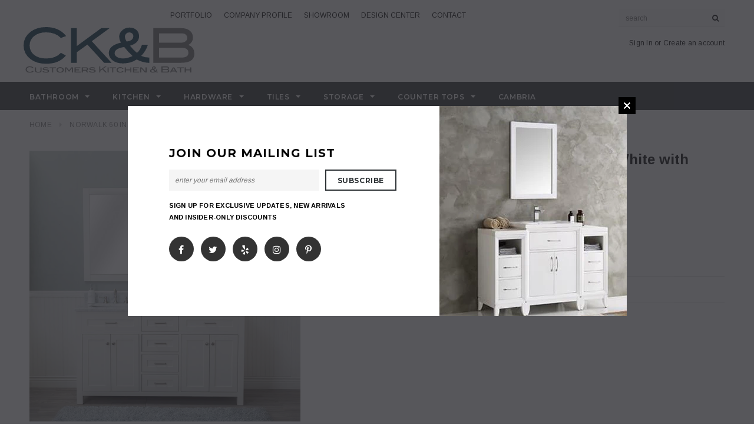

--- FILE ---
content_type: text/html; charset=utf-8
request_url: https://customerskb.com/products/he-101-60d-w-cwmt
body_size: 27992
content:
<!doctype html>
<!--[if lt IE 7]><html class="no-js lt-ie9 lt-ie8 lt-ie7" lang="en"> <![endif]-->
<!--[if IE 7]><html class="no-js lt-ie9 lt-ie8" lang="en"> <![endif]-->
<!--[if IE 8]><html class="no-js lt-ie9" lang="en"> <![endif]-->
<!--[if IE 9 ]><html class="ie9 no-js"> <![endif]-->
<!--[if (gt IE 9)|!(IE)]><!--> <html class="no-js"> <!--<![endif]-->
<head>
<!-- Google Tag Manager -->
<script>(function(w,d,s,l,i){w[l]=w[l]||[];w[l].push({'gtm.start':
new Date().getTime(),event:'gtm.js'});var f=d.getElementsByTagName(s)[0],
j=d.createElement(s),dl=l!='dataLayer'?'&l='+l:'';j.async=true;j.src=
'https://www.googletagmanager.com/gtm.js?id='+i+dl;f.parentNode.insertBefore(j,f);
})(window,document,'script','dataLayer','GTM-MCDH9LW');</script>
<!-- End Google Tag Manager -->
  <!-- Basic page needs ================================================== -->
  <meta charset="utf-8">
  <meta http-equiv="X-UA-Compatible" content="IE=edge,chrome=1">
  <meta name="facebook-domain-verification" content="medldaskqn0hxhuz3va1jej347kbst" />
	
  <!-- Title and description ================================================== -->
  <title>
  Norwalk 60 in. Double Bathroom Vanity in White with Carrera Marble Top &ndash; Kitchen Cabinets Queens-Nassau: Bathroom Vanities; Custom Counters
  </title>

  
  
  
  
  
  <meta name="description" content="The 60 inch double sink Linen White Norwalk Collection is the true definition of sophistication and class. What makes this collection unique is it is constructed of 100 percent solid hardwood. For easy installation, each vanity comes fully assembled with the marble counter top and ceramic sinks attached to the base. Ev">
  

  <!-- Product meta ================================================== -->
  





<meta property="og:site_name" content="Kitchen Cabinets Queens-Nassau: Bathroom Vanities; Custom Counters">
<meta property="og:url" content="https://customerskb.com/products/he-101-60d-w-cwmt">
<meta property="og:title" content="Norwalk 60 in. Double Bathroom Vanity in White with Carrera Marble Top and No Mirror">
<meta property="og:type" content="product">
<meta property="og:description" content="The 60 inch double sink Linen White Norwalk Collection is the true definition of sophistication and class. What makes this collection unique is it is constructed of 100 percent solid hardwood. For easy installation, each vanity comes fully assembled with the marble counter top and ceramic sinks attached to the base. Ev">

  <meta property="og:price:amount" content="1,840.61">
  <meta property="og:price:currency" content="USD">

<meta property="og:image" content="http://customerskb.com/cdn/shop/products/HE-101-60D-W-CWMT-1_a0c4b58d-a649-4ad1-a619-f1cb65e1e31e_1200x1200.jpg?v=1538120633">
<meta property="og:image:secure_url" content="https://customerskb.com/cdn/shop/products/HE-101-60D-W-CWMT-1_a0c4b58d-a649-4ad1-a619-f1cb65e1e31e_1200x1200.jpg?v=1538120633">


  <meta name="twitter:site" content="@customerskb">

<meta name="twitter:card" content="summary_large_image">
<meta name="twitter:title" content="Norwalk 60 in. Double Bathroom Vanity in White with Carrera Marble Top and No Mirror">
<meta name="twitter:description" content="The 60 inch double sink Linen White Norwalk Collection is the true definition of sophistication and class. What makes this collection unique is it is constructed of 100 percent solid hardwood. For easy installation, each vanity comes fully assembled with the marble counter top and ceramic sinks attached to the base. Ev">

  <!-- /snippets/twitter-card.liquid -->





  <meta name="twitter:card" content="product">
  <meta name="twitter:title" content="Norwalk 60 in. Double Bathroom Vanity in White with Carrera Marble Top and No Mirror">
  <meta name="twitter:description" content="The 60 inch double sink Linen White Norwalk Collection is the true definition of sophistication and class. What makes this collection unique is it is constructed of 100 percent solid hardwood. For easy installation, each vanity comes fully assembled with the marble counter top and ceramic sinks attached to the base. Every drawer is also constructed of all hardwood plywood with ? inch dovetails and full-extension, under mount soft closing glides. This stylish cabinet is designed to sit flush against the wall. Already assembled brushed nickel hardware will be sure to complete the elegant look of your bathroom. Real Italian White Carrara marble top is factory pre-sealed to prevent any staining and watermarks. Designed with a smaller space in mind, this vanity has plenty of countertop space and drawer space for all of your toiletry needs.">
  <meta name="twitter:image" content="https://customerskb.com/cdn/shop/products/HE-101-60D-W-CWMT-1_a0c4b58d-a649-4ad1-a619-f1cb65e1e31e_medium.jpg?v=1538120633">
  <meta name="twitter:image:width" content="240">
  <meta name="twitter:image:height" content="240">
  <meta name="twitter:label1" content="Price">
  <meta name="twitter:data1" content="$1,840.61 USD">
  
  <meta name="twitter:label2" content="Brand">
  <meta name="twitter:data2" content="Alya Bath">
  



  <!-- Helpers ================================================== -->
  <link rel="canonical" href="https://customerskb.com/products/he-101-60d-w-cwmt">
  <meta name='viewport' content='width=device-width,initial-scale=1.0, user-scalable=0' >
  
  <!-- Favicon -->
   
    <link rel="shortcut icon" href="//customerskb.com/cdn/shop/files/favicon_32x32.jpg?v=1613795661" type="image/png">
  
 
   <!-- fonts -->
  
<script type="text/javascript">
  WebFontConfig = {
    google: { families: [ 
      
          'Montserrat:100,200,300,400,500,600,700,800,900'
	  
      
      
      	
      		,
      	      
        'Arimo:100,200,300,400,500,600,700,800,900'
	  
      
      
      	
      		,
      	      
        'Arimo:100,200,300,400,500,600,700,800,900'
	  
      
      
    ] }
  };
  (function() {
    var wf = document.createElement('script');
    wf.src = ('https:' == document.location.protocol ? 'https' : 'http') +
      '://ajax.googleapis.com/ajax/libs/webfont/1/webfont.js';
    wf.type = 'text/javascript';
    wf.async = 'true';
    var s = document.getElementsByTagName('script')[0];
    s.parentNode.insertBefore(wf, s);
  })(); 
</script>

  
   <!-- Styles -->
   <link href="//customerskb.com/cdn/shop/t/5/assets/bootstrap.min.css?v=125365494255861483591534964840" rel="stylesheet" type="text/css" media="all" />
<link rel="stylesheet" href="//maxcdn.bootstrapcdn.com/font-awesome/4.7.0/css/font-awesome.min.css">
<link rel="stylesheet" type="text/css" href="//cdn.jsdelivr.net/jquery.slick/1.6.0/slick.css"/>

<!-- Theme base and media queries -->
<link href="//customerskb.com/cdn/shop/t/5/assets/owl.carousel.css?v=110508842938087914561534964859" rel="stylesheet" type="text/css" media="all" />
<link href="//customerskb.com/cdn/shop/t/5/assets/owl.theme.css?v=26972935624028443691534964859" rel="stylesheet" type="text/css" media="all" />



<link href="//customerskb.com/cdn/shop/t/5/assets/selectize.bootstrap3.css?v=118966386664581825661534964860" rel="stylesheet" type="text/css" media="all" />
<link href="//customerskb.com/cdn/shop/t/5/assets/jquery.fancybox.css?v=89610375720255671161534964855" rel="stylesheet" type="text/css" media="all" />



<link href="//customerskb.com/cdn/shop/t/5/assets/theme-styles.css?v=175408023884090885081535095272" rel="stylesheet" type="text/css" media="all" />
<link href="//customerskb.com/cdn/shop/t/5/assets/theme-styles-setting.css?v=147359945507023464991739735372" rel="stylesheet" type="text/css" media="all" />
<link href="//customerskb.com/cdn/shop/t/5/assets/theme-styles-responsive.css?v=2715891794873516871698352756" rel="stylesheet" type="text/css" media="all" />

<!-- <link href="//customerskb.com/cdn/shop/t/5/assets/default-skin.css?v=1076866869276905351534964846" rel="stylesheet" type="text/css" media="all" /> -->

<link href="//customerskb.com/cdn/shop/t/5/assets/animate.css?v=107502980827701580791534964839" rel="stylesheet" type="text/css" media="all" />
  
   <!-- Scripts -->
  <script src="//ajax.googleapis.com/ajax/libs/jquery/1.11.0/jquery.min.js" type="text/javascript"></script>
<script src="//customerskb.com/cdn/shop/t/5/assets/jquery-cookie.min.js?v=72365755745404048181534964854" type="text/javascript"></script>
<script src="//customerskb.com/cdn/shop/t/5/assets/selectize.min.js?v=70245539515728390161534964860" type="text/javascript"></script>
<script src="//customerskb.com/cdn/shop/t/5/assets/jquery.nicescroll.min.js?v=166122000064107150281534964856" type="text/javascript"></script>
<script src="//customerskb.com/cdn/shop/t/5/assets/jquery.fitvid.js?v=8044612188741632641534964855" type="text/javascript"></script>

<script>
  window.ajax_cart = false;
  window.money_format = "${{amount}} USD";
  window.shop_currency = "USD";
  window.show_multiple_currencies = false;
  window.loading_url = "//customerskb.com/cdn/shop/t/5/assets/loading.gif?v=50837312686733260831534964858"; 
  window.use_color_swatch = true;
//   window.product_image_resize = false;
  window.enable_sidebar_multiple_choice = true;
  window.dropdowncart_type = "hover";
  window.file_url = "//customerskb.com/cdn/shop/files/?v=191";
  window.asset_url = "";
  
//   window.images_size = {
//     is_crop: false,
//     ratio_width : 1,
//     ratio_height : 1.35,
//   };
  
  window.inventory_text = {
    in_stock: "In stock",
    many_in_stock: "Many in stock",
    out_of_stock: "Out of stock",
    add_to_cart: "Add to Cart",
    sold_out: "Sold Out",
    unavailable: "Unavailable"
  };
          
  window.multi_lang = false;
  window.show_sidebar ="Show Filters";
  window.hide_sidebar ="Hide Filters";
</script>



  <!-- Header hook for plugins ================================================== -->
  <script>window.performance && window.performance.mark && window.performance.mark('shopify.content_for_header.start');</script><meta id="shopify-digital-wallet" name="shopify-digital-wallet" content="/2381185113/digital_wallets/dialog">
<meta name="shopify-checkout-api-token" content="cf52f2c793f0ba838283d602e8540252">
<meta id="in-context-paypal-metadata" data-shop-id="2381185113" data-venmo-supported="false" data-environment="production" data-locale="en_US" data-paypal-v4="true" data-currency="USD">
<link rel="alternate" type="application/json+oembed" href="https://customerskb.com/products/he-101-60d-w-cwmt.oembed">
<script async="async" src="/checkouts/internal/preloads.js?locale=en-US"></script>
<link rel="preconnect" href="https://shop.app" crossorigin="anonymous">
<script async="async" src="https://shop.app/checkouts/internal/preloads.js?locale=en-US&shop_id=2381185113" crossorigin="anonymous"></script>
<script id="apple-pay-shop-capabilities" type="application/json">{"shopId":2381185113,"countryCode":"US","currencyCode":"USD","merchantCapabilities":["supports3DS"],"merchantId":"gid:\/\/shopify\/Shop\/2381185113","merchantName":"Kitchen Cabinets Queens-Nassau: Bathroom Vanities; Custom Counters","requiredBillingContactFields":["postalAddress","email"],"requiredShippingContactFields":["postalAddress","email"],"shippingType":"shipping","supportedNetworks":["visa","masterCard","amex","discover","elo","jcb"],"total":{"type":"pending","label":"Kitchen Cabinets Queens-Nassau: Bathroom Vanities; Custom Counters","amount":"1.00"},"shopifyPaymentsEnabled":true,"supportsSubscriptions":true}</script>
<script id="shopify-features" type="application/json">{"accessToken":"cf52f2c793f0ba838283d602e8540252","betas":["rich-media-storefront-analytics"],"domain":"customerskb.com","predictiveSearch":true,"shopId":2381185113,"locale":"en"}</script>
<script>var Shopify = Shopify || {};
Shopify.shop = "ckv-store.myshopify.com";
Shopify.locale = "en";
Shopify.currency = {"active":"USD","rate":"1.0"};
Shopify.country = "US";
Shopify.theme = {"name":"theme-export-customerskb-com-ck-b-21aug2018-0","id":35076702297,"schema_name":"Ella","schema_version":"2.0.8","theme_store_id":null,"role":"main"};
Shopify.theme.handle = "null";
Shopify.theme.style = {"id":null,"handle":null};
Shopify.cdnHost = "customerskb.com/cdn";
Shopify.routes = Shopify.routes || {};
Shopify.routes.root = "/";</script>
<script type="module">!function(o){(o.Shopify=o.Shopify||{}).modules=!0}(window);</script>
<script>!function(o){function n(){var o=[];function n(){o.push(Array.prototype.slice.apply(arguments))}return n.q=o,n}var t=o.Shopify=o.Shopify||{};t.loadFeatures=n(),t.autoloadFeatures=n()}(window);</script>
<script>
  window.ShopifyPay = window.ShopifyPay || {};
  window.ShopifyPay.apiHost = "shop.app\/pay";
  window.ShopifyPay.redirectState = null;
</script>
<script id="shop-js-analytics" type="application/json">{"pageType":"product"}</script>
<script defer="defer" async type="module" src="//customerskb.com/cdn/shopifycloud/shop-js/modules/v2/client.init-shop-cart-sync_BApSsMSl.en.esm.js"></script>
<script defer="defer" async type="module" src="//customerskb.com/cdn/shopifycloud/shop-js/modules/v2/chunk.common_CBoos6YZ.esm.js"></script>
<script type="module">
  await import("//customerskb.com/cdn/shopifycloud/shop-js/modules/v2/client.init-shop-cart-sync_BApSsMSl.en.esm.js");
await import("//customerskb.com/cdn/shopifycloud/shop-js/modules/v2/chunk.common_CBoos6YZ.esm.js");

  window.Shopify.SignInWithShop?.initShopCartSync?.({"fedCMEnabled":true,"windoidEnabled":true});

</script>
<script>
  window.Shopify = window.Shopify || {};
  if (!window.Shopify.featureAssets) window.Shopify.featureAssets = {};
  window.Shopify.featureAssets['shop-js'] = {"shop-cart-sync":["modules/v2/client.shop-cart-sync_DJczDl9f.en.esm.js","modules/v2/chunk.common_CBoos6YZ.esm.js"],"init-fed-cm":["modules/v2/client.init-fed-cm_BzwGC0Wi.en.esm.js","modules/v2/chunk.common_CBoos6YZ.esm.js"],"init-windoid":["modules/v2/client.init-windoid_BS26ThXS.en.esm.js","modules/v2/chunk.common_CBoos6YZ.esm.js"],"shop-cash-offers":["modules/v2/client.shop-cash-offers_DthCPNIO.en.esm.js","modules/v2/chunk.common_CBoos6YZ.esm.js","modules/v2/chunk.modal_Bu1hFZFC.esm.js"],"shop-button":["modules/v2/client.shop-button_D_JX508o.en.esm.js","modules/v2/chunk.common_CBoos6YZ.esm.js"],"init-shop-email-lookup-coordinator":["modules/v2/client.init-shop-email-lookup-coordinator_DFwWcvrS.en.esm.js","modules/v2/chunk.common_CBoos6YZ.esm.js"],"shop-toast-manager":["modules/v2/client.shop-toast-manager_tEhgP2F9.en.esm.js","modules/v2/chunk.common_CBoos6YZ.esm.js"],"shop-login-button":["modules/v2/client.shop-login-button_DwLgFT0K.en.esm.js","modules/v2/chunk.common_CBoos6YZ.esm.js","modules/v2/chunk.modal_Bu1hFZFC.esm.js"],"avatar":["modules/v2/client.avatar_BTnouDA3.en.esm.js"],"init-shop-cart-sync":["modules/v2/client.init-shop-cart-sync_BApSsMSl.en.esm.js","modules/v2/chunk.common_CBoos6YZ.esm.js"],"pay-button":["modules/v2/client.pay-button_BuNmcIr_.en.esm.js","modules/v2/chunk.common_CBoos6YZ.esm.js"],"init-shop-for-new-customer-accounts":["modules/v2/client.init-shop-for-new-customer-accounts_DrjXSI53.en.esm.js","modules/v2/client.shop-login-button_DwLgFT0K.en.esm.js","modules/v2/chunk.common_CBoos6YZ.esm.js","modules/v2/chunk.modal_Bu1hFZFC.esm.js"],"init-customer-accounts-sign-up":["modules/v2/client.init-customer-accounts-sign-up_TlVCiykN.en.esm.js","modules/v2/client.shop-login-button_DwLgFT0K.en.esm.js","modules/v2/chunk.common_CBoos6YZ.esm.js","modules/v2/chunk.modal_Bu1hFZFC.esm.js"],"shop-follow-button":["modules/v2/client.shop-follow-button_C5D3XtBb.en.esm.js","modules/v2/chunk.common_CBoos6YZ.esm.js","modules/v2/chunk.modal_Bu1hFZFC.esm.js"],"checkout-modal":["modules/v2/client.checkout-modal_8TC_1FUY.en.esm.js","modules/v2/chunk.common_CBoos6YZ.esm.js","modules/v2/chunk.modal_Bu1hFZFC.esm.js"],"init-customer-accounts":["modules/v2/client.init-customer-accounts_C0Oh2ljF.en.esm.js","modules/v2/client.shop-login-button_DwLgFT0K.en.esm.js","modules/v2/chunk.common_CBoos6YZ.esm.js","modules/v2/chunk.modal_Bu1hFZFC.esm.js"],"lead-capture":["modules/v2/client.lead-capture_Cq0gfm7I.en.esm.js","modules/v2/chunk.common_CBoos6YZ.esm.js","modules/v2/chunk.modal_Bu1hFZFC.esm.js"],"shop-login":["modules/v2/client.shop-login_BmtnoEUo.en.esm.js","modules/v2/chunk.common_CBoos6YZ.esm.js","modules/v2/chunk.modal_Bu1hFZFC.esm.js"],"payment-terms":["modules/v2/client.payment-terms_BHOWV7U_.en.esm.js","modules/v2/chunk.common_CBoos6YZ.esm.js","modules/v2/chunk.modal_Bu1hFZFC.esm.js"]};
</script>
<script>(function() {
  var isLoaded = false;
  function asyncLoad() {
    if (isLoaded) return;
    isLoaded = true;
    var urls = ["https:\/\/chimpstatic.com\/mcjs-connected\/js\/users\/b2744923ed9ae14de15d89ba5\/04af114063bc5f46323d45a43.js?shop=ckv-store.myshopify.com","https:\/\/cdn.nfcube.com\/instafeed-fc1cc643a2b4fbddea22c68ec0a9fb1f.js?shop=ckv-store.myshopify.com","https:\/\/na.shgcdn3.com\/pixel-collector.js?shop=ckv-store.myshopify.com"];
    for (var i = 0; i < urls.length; i++) {
      var s = document.createElement('script');
      s.type = 'text/javascript';
      s.async = true;
      s.src = urls[i];
      var x = document.getElementsByTagName('script')[0];
      x.parentNode.insertBefore(s, x);
    }
  };
  if(window.attachEvent) {
    window.attachEvent('onload', asyncLoad);
  } else {
    window.addEventListener('load', asyncLoad, false);
  }
})();</script>
<script id="__st">var __st={"a":2381185113,"offset":-43200,"reqid":"4c16bb0f-693e-44c2-a000-062342c2a83d-1768860950","pageurl":"customerskb.com\/products\/he-101-60d-w-cwmt","u":"302b173474e5","p":"product","rtyp":"product","rid":1429069922393};</script>
<script>window.ShopifyPaypalV4VisibilityTracking = true;</script>
<script id="captcha-bootstrap">!function(){'use strict';const t='contact',e='account',n='new_comment',o=[[t,t],['blogs',n],['comments',n],[t,'customer']],c=[[e,'customer_login'],[e,'guest_login'],[e,'recover_customer_password'],[e,'create_customer']],r=t=>t.map((([t,e])=>`form[action*='/${t}']:not([data-nocaptcha='true']) input[name='form_type'][value='${e}']`)).join(','),a=t=>()=>t?[...document.querySelectorAll(t)].map((t=>t.form)):[];function s(){const t=[...o],e=r(t);return a(e)}const i='password',u='form_key',d=['recaptcha-v3-token','g-recaptcha-response','h-captcha-response',i],f=()=>{try{return window.sessionStorage}catch{return}},m='__shopify_v',_=t=>t.elements[u];function p(t,e,n=!1){try{const o=window.sessionStorage,c=JSON.parse(o.getItem(e)),{data:r}=function(t){const{data:e,action:n}=t;return t[m]||n?{data:e,action:n}:{data:t,action:n}}(c);for(const[e,n]of Object.entries(r))t.elements[e]&&(t.elements[e].value=n);n&&o.removeItem(e)}catch(o){console.error('form repopulation failed',{error:o})}}const l='form_type',E='cptcha';function T(t){t.dataset[E]=!0}const w=window,h=w.document,L='Shopify',v='ce_forms',y='captcha';let A=!1;((t,e)=>{const n=(g='f06e6c50-85a8-45c8-87d0-21a2b65856fe',I='https://cdn.shopify.com/shopifycloud/storefront-forms-hcaptcha/ce_storefront_forms_captcha_hcaptcha.v1.5.2.iife.js',D={infoText:'Protected by hCaptcha',privacyText:'Privacy',termsText:'Terms'},(t,e,n)=>{const o=w[L][v],c=o.bindForm;if(c)return c(t,g,e,D).then(n);var r;o.q.push([[t,g,e,D],n]),r=I,A||(h.body.append(Object.assign(h.createElement('script'),{id:'captcha-provider',async:!0,src:r})),A=!0)});var g,I,D;w[L]=w[L]||{},w[L][v]=w[L][v]||{},w[L][v].q=[],w[L][y]=w[L][y]||{},w[L][y].protect=function(t,e){n(t,void 0,e),T(t)},Object.freeze(w[L][y]),function(t,e,n,w,h,L){const[v,y,A,g]=function(t,e,n){const i=e?o:[],u=t?c:[],d=[...i,...u],f=r(d),m=r(i),_=r(d.filter((([t,e])=>n.includes(e))));return[a(f),a(m),a(_),s()]}(w,h,L),I=t=>{const e=t.target;return e instanceof HTMLFormElement?e:e&&e.form},D=t=>v().includes(t);t.addEventListener('submit',(t=>{const e=I(t);if(!e)return;const n=D(e)&&!e.dataset.hcaptchaBound&&!e.dataset.recaptchaBound,o=_(e),c=g().includes(e)&&(!o||!o.value);(n||c)&&t.preventDefault(),c&&!n&&(function(t){try{if(!f())return;!function(t){const e=f();if(!e)return;const n=_(t);if(!n)return;const o=n.value;o&&e.removeItem(o)}(t);const e=Array.from(Array(32),(()=>Math.random().toString(36)[2])).join('');!function(t,e){_(t)||t.append(Object.assign(document.createElement('input'),{type:'hidden',name:u})),t.elements[u].value=e}(t,e),function(t,e){const n=f();if(!n)return;const o=[...t.querySelectorAll(`input[type='${i}']`)].map((({name:t})=>t)),c=[...d,...o],r={};for(const[a,s]of new FormData(t).entries())c.includes(a)||(r[a]=s);n.setItem(e,JSON.stringify({[m]:1,action:t.action,data:r}))}(t,e)}catch(e){console.error('failed to persist form',e)}}(e),e.submit())}));const S=(t,e)=>{t&&!t.dataset[E]&&(n(t,e.some((e=>e===t))),T(t))};for(const o of['focusin','change'])t.addEventListener(o,(t=>{const e=I(t);D(e)&&S(e,y())}));const B=e.get('form_key'),M=e.get(l),P=B&&M;t.addEventListener('DOMContentLoaded',(()=>{const t=y();if(P)for(const e of t)e.elements[l].value===M&&p(e,B);[...new Set([...A(),...v().filter((t=>'true'===t.dataset.shopifyCaptcha))])].forEach((e=>S(e,t)))}))}(h,new URLSearchParams(w.location.search),n,t,e,['guest_login'])})(!0,!0)}();</script>
<script integrity="sha256-4kQ18oKyAcykRKYeNunJcIwy7WH5gtpwJnB7kiuLZ1E=" data-source-attribution="shopify.loadfeatures" defer="defer" src="//customerskb.com/cdn/shopifycloud/storefront/assets/storefront/load_feature-a0a9edcb.js" crossorigin="anonymous"></script>
<script crossorigin="anonymous" defer="defer" src="//customerskb.com/cdn/shopifycloud/storefront/assets/shopify_pay/storefront-65b4c6d7.js?v=20250812"></script>
<script data-source-attribution="shopify.dynamic_checkout.dynamic.init">var Shopify=Shopify||{};Shopify.PaymentButton=Shopify.PaymentButton||{isStorefrontPortableWallets:!0,init:function(){window.Shopify.PaymentButton.init=function(){};var t=document.createElement("script");t.src="https://customerskb.com/cdn/shopifycloud/portable-wallets/latest/portable-wallets.en.js",t.type="module",document.head.appendChild(t)}};
</script>
<script data-source-attribution="shopify.dynamic_checkout.buyer_consent">
  function portableWalletsHideBuyerConsent(e){var t=document.getElementById("shopify-buyer-consent"),n=document.getElementById("shopify-subscription-policy-button");t&&n&&(t.classList.add("hidden"),t.setAttribute("aria-hidden","true"),n.removeEventListener("click",e))}function portableWalletsShowBuyerConsent(e){var t=document.getElementById("shopify-buyer-consent"),n=document.getElementById("shopify-subscription-policy-button");t&&n&&(t.classList.remove("hidden"),t.removeAttribute("aria-hidden"),n.addEventListener("click",e))}window.Shopify?.PaymentButton&&(window.Shopify.PaymentButton.hideBuyerConsent=portableWalletsHideBuyerConsent,window.Shopify.PaymentButton.showBuyerConsent=portableWalletsShowBuyerConsent);
</script>
<script data-source-attribution="shopify.dynamic_checkout.cart.bootstrap">document.addEventListener("DOMContentLoaded",(function(){function t(){return document.querySelector("shopify-accelerated-checkout-cart, shopify-accelerated-checkout")}if(t())Shopify.PaymentButton.init();else{new MutationObserver((function(e,n){t()&&(Shopify.PaymentButton.init(),n.disconnect())})).observe(document.body,{childList:!0,subtree:!0})}}));
</script>
<link id="shopify-accelerated-checkout-styles" rel="stylesheet" media="screen" href="https://customerskb.com/cdn/shopifycloud/portable-wallets/latest/accelerated-checkout-backwards-compat.css" crossorigin="anonymous">
<style id="shopify-accelerated-checkout-cart">
        #shopify-buyer-consent {
  margin-top: 1em;
  display: inline-block;
  width: 100%;
}

#shopify-buyer-consent.hidden {
  display: none;
}

#shopify-subscription-policy-button {
  background: none;
  border: none;
  padding: 0;
  text-decoration: underline;
  font-size: inherit;
  cursor: pointer;
}

#shopify-subscription-policy-button::before {
  box-shadow: none;
}

      </style>

<script>window.performance && window.performance.mark && window.performance.mark('shopify.content_for_header.end');</script>

  <!--[if lt IE 9]>
  <script src="//html5shiv.googlecode.com/svn/trunk/html5.js" type="text/javascript"></script>
  <![endif]-->

  
  
<script type="text/javascript" src="//cdn.callrail.com/companies/385312544/b80f6a19933fa229a142/12/swap.js"></script> 

  

<script type="text/javascript">
  
    window.SHG_CUSTOMER = null;
  
</script>










<link href="https://monorail-edge.shopifysvc.com" rel="dns-prefetch">
<script>(function(){if ("sendBeacon" in navigator && "performance" in window) {try {var session_token_from_headers = performance.getEntriesByType('navigation')[0].serverTiming.find(x => x.name == '_s').description;} catch {var session_token_from_headers = undefined;}var session_cookie_matches = document.cookie.match(/_shopify_s=([^;]*)/);var session_token_from_cookie = session_cookie_matches && session_cookie_matches.length === 2 ? session_cookie_matches[1] : "";var session_token = session_token_from_headers || session_token_from_cookie || "";function handle_abandonment_event(e) {var entries = performance.getEntries().filter(function(entry) {return /monorail-edge.shopifysvc.com/.test(entry.name);});if (!window.abandonment_tracked && entries.length === 0) {window.abandonment_tracked = true;var currentMs = Date.now();var navigation_start = performance.timing.navigationStart;var payload = {shop_id: 2381185113,url: window.location.href,navigation_start,duration: currentMs - navigation_start,session_token,page_type: "product"};window.navigator.sendBeacon("https://monorail-edge.shopifysvc.com/v1/produce", JSON.stringify({schema_id: "online_store_buyer_site_abandonment/1.1",payload: payload,metadata: {event_created_at_ms: currentMs,event_sent_at_ms: currentMs}}));}}window.addEventListener('pagehide', handle_abandonment_event);}}());</script>
<script id="web-pixels-manager-setup">(function e(e,d,r,n,o){if(void 0===o&&(o={}),!Boolean(null===(a=null===(i=window.Shopify)||void 0===i?void 0:i.analytics)||void 0===a?void 0:a.replayQueue)){var i,a;window.Shopify=window.Shopify||{};var t=window.Shopify;t.analytics=t.analytics||{};var s=t.analytics;s.replayQueue=[],s.publish=function(e,d,r){return s.replayQueue.push([e,d,r]),!0};try{self.performance.mark("wpm:start")}catch(e){}var l=function(){var e={modern:/Edge?\/(1{2}[4-9]|1[2-9]\d|[2-9]\d{2}|\d{4,})\.\d+(\.\d+|)|Firefox\/(1{2}[4-9]|1[2-9]\d|[2-9]\d{2}|\d{4,})\.\d+(\.\d+|)|Chrom(ium|e)\/(9{2}|\d{3,})\.\d+(\.\d+|)|(Maci|X1{2}).+ Version\/(15\.\d+|(1[6-9]|[2-9]\d|\d{3,})\.\d+)([,.]\d+|)( \(\w+\)|)( Mobile\/\w+|) Safari\/|Chrome.+OPR\/(9{2}|\d{3,})\.\d+\.\d+|(CPU[ +]OS|iPhone[ +]OS|CPU[ +]iPhone|CPU IPhone OS|CPU iPad OS)[ +]+(15[._]\d+|(1[6-9]|[2-9]\d|\d{3,})[._]\d+)([._]\d+|)|Android:?[ /-](13[3-9]|1[4-9]\d|[2-9]\d{2}|\d{4,})(\.\d+|)(\.\d+|)|Android.+Firefox\/(13[5-9]|1[4-9]\d|[2-9]\d{2}|\d{4,})\.\d+(\.\d+|)|Android.+Chrom(ium|e)\/(13[3-9]|1[4-9]\d|[2-9]\d{2}|\d{4,})\.\d+(\.\d+|)|SamsungBrowser\/([2-9]\d|\d{3,})\.\d+/,legacy:/Edge?\/(1[6-9]|[2-9]\d|\d{3,})\.\d+(\.\d+|)|Firefox\/(5[4-9]|[6-9]\d|\d{3,})\.\d+(\.\d+|)|Chrom(ium|e)\/(5[1-9]|[6-9]\d|\d{3,})\.\d+(\.\d+|)([\d.]+$|.*Safari\/(?![\d.]+ Edge\/[\d.]+$))|(Maci|X1{2}).+ Version\/(10\.\d+|(1[1-9]|[2-9]\d|\d{3,})\.\d+)([,.]\d+|)( \(\w+\)|)( Mobile\/\w+|) Safari\/|Chrome.+OPR\/(3[89]|[4-9]\d|\d{3,})\.\d+\.\d+|(CPU[ +]OS|iPhone[ +]OS|CPU[ +]iPhone|CPU IPhone OS|CPU iPad OS)[ +]+(10[._]\d+|(1[1-9]|[2-9]\d|\d{3,})[._]\d+)([._]\d+|)|Android:?[ /-](13[3-9]|1[4-9]\d|[2-9]\d{2}|\d{4,})(\.\d+|)(\.\d+|)|Mobile Safari.+OPR\/([89]\d|\d{3,})\.\d+\.\d+|Android.+Firefox\/(13[5-9]|1[4-9]\d|[2-9]\d{2}|\d{4,})\.\d+(\.\d+|)|Android.+Chrom(ium|e)\/(13[3-9]|1[4-9]\d|[2-9]\d{2}|\d{4,})\.\d+(\.\d+|)|Android.+(UC? ?Browser|UCWEB|U3)[ /]?(15\.([5-9]|\d{2,})|(1[6-9]|[2-9]\d|\d{3,})\.\d+)\.\d+|SamsungBrowser\/(5\.\d+|([6-9]|\d{2,})\.\d+)|Android.+MQ{2}Browser\/(14(\.(9|\d{2,})|)|(1[5-9]|[2-9]\d|\d{3,})(\.\d+|))(\.\d+|)|K[Aa][Ii]OS\/(3\.\d+|([4-9]|\d{2,})\.\d+)(\.\d+|)/},d=e.modern,r=e.legacy,n=navigator.userAgent;return n.match(d)?"modern":n.match(r)?"legacy":"unknown"}(),u="modern"===l?"modern":"legacy",c=(null!=n?n:{modern:"",legacy:""})[u],f=function(e){return[e.baseUrl,"/wpm","/b",e.hashVersion,"modern"===e.buildTarget?"m":"l",".js"].join("")}({baseUrl:d,hashVersion:r,buildTarget:u}),m=function(e){var d=e.version,r=e.bundleTarget,n=e.surface,o=e.pageUrl,i=e.monorailEndpoint;return{emit:function(e){var a=e.status,t=e.errorMsg,s=(new Date).getTime(),l=JSON.stringify({metadata:{event_sent_at_ms:s},events:[{schema_id:"web_pixels_manager_load/3.1",payload:{version:d,bundle_target:r,page_url:o,status:a,surface:n,error_msg:t},metadata:{event_created_at_ms:s}}]});if(!i)return console&&console.warn&&console.warn("[Web Pixels Manager] No Monorail endpoint provided, skipping logging."),!1;try{return self.navigator.sendBeacon.bind(self.navigator)(i,l)}catch(e){}var u=new XMLHttpRequest;try{return u.open("POST",i,!0),u.setRequestHeader("Content-Type","text/plain"),u.send(l),!0}catch(e){return console&&console.warn&&console.warn("[Web Pixels Manager] Got an unhandled error while logging to Monorail."),!1}}}}({version:r,bundleTarget:l,surface:e.surface,pageUrl:self.location.href,monorailEndpoint:e.monorailEndpoint});try{o.browserTarget=l,function(e){var d=e.src,r=e.async,n=void 0===r||r,o=e.onload,i=e.onerror,a=e.sri,t=e.scriptDataAttributes,s=void 0===t?{}:t,l=document.createElement("script"),u=document.querySelector("head"),c=document.querySelector("body");if(l.async=n,l.src=d,a&&(l.integrity=a,l.crossOrigin="anonymous"),s)for(var f in s)if(Object.prototype.hasOwnProperty.call(s,f))try{l.dataset[f]=s[f]}catch(e){}if(o&&l.addEventListener("load",o),i&&l.addEventListener("error",i),u)u.appendChild(l);else{if(!c)throw new Error("Did not find a head or body element to append the script");c.appendChild(l)}}({src:f,async:!0,onload:function(){if(!function(){var e,d;return Boolean(null===(d=null===(e=window.Shopify)||void 0===e?void 0:e.analytics)||void 0===d?void 0:d.initialized)}()){var d=window.webPixelsManager.init(e)||void 0;if(d){var r=window.Shopify.analytics;r.replayQueue.forEach((function(e){var r=e[0],n=e[1],o=e[2];d.publishCustomEvent(r,n,o)})),r.replayQueue=[],r.publish=d.publishCustomEvent,r.visitor=d.visitor,r.initialized=!0}}},onerror:function(){return m.emit({status:"failed",errorMsg:"".concat(f," has failed to load")})},sri:function(e){var d=/^sha384-[A-Za-z0-9+/=]+$/;return"string"==typeof e&&d.test(e)}(c)?c:"",scriptDataAttributes:o}),m.emit({status:"loading"})}catch(e){m.emit({status:"failed",errorMsg:(null==e?void 0:e.message)||"Unknown error"})}}})({shopId: 2381185113,storefrontBaseUrl: "https://customerskb.com",extensionsBaseUrl: "https://extensions.shopifycdn.com/cdn/shopifycloud/web-pixels-manager",monorailEndpoint: "https://monorail-edge.shopifysvc.com/unstable/produce_batch",surface: "storefront-renderer",enabledBetaFlags: ["2dca8a86"],webPixelsConfigList: [{"id":"1369342255","configuration":"{\"site_id\":\"02f6648a-f109-43f3-9a3d-69fbcae6c05f\",\"analytics_endpoint\":\"https:\\\/\\\/na.shgcdn3.com\"}","eventPayloadVersion":"v1","runtimeContext":"STRICT","scriptVersion":"695709fc3f146fa50a25299517a954f2","type":"APP","apiClientId":1158168,"privacyPurposes":["ANALYTICS","MARKETING","SALE_OF_DATA"],"dataSharingAdjustments":{"protectedCustomerApprovalScopes":["read_customer_personal_data"]}},{"id":"131858735","eventPayloadVersion":"v1","runtimeContext":"LAX","scriptVersion":"1","type":"CUSTOM","privacyPurposes":["MARKETING"],"name":"Meta pixel (migrated)"},{"id":"shopify-app-pixel","configuration":"{}","eventPayloadVersion":"v1","runtimeContext":"STRICT","scriptVersion":"0450","apiClientId":"shopify-pixel","type":"APP","privacyPurposes":["ANALYTICS","MARKETING"]},{"id":"shopify-custom-pixel","eventPayloadVersion":"v1","runtimeContext":"LAX","scriptVersion":"0450","apiClientId":"shopify-pixel","type":"CUSTOM","privacyPurposes":["ANALYTICS","MARKETING"]}],isMerchantRequest: false,initData: {"shop":{"name":"Kitchen Cabinets Queens-Nassau: Bathroom Vanities; Custom Counters","paymentSettings":{"currencyCode":"USD"},"myshopifyDomain":"ckv-store.myshopify.com","countryCode":"US","storefrontUrl":"https:\/\/customerskb.com"},"customer":null,"cart":null,"checkout":null,"productVariants":[{"price":{"amount":1840.61,"currencyCode":"USD"},"product":{"title":"Norwalk 60 in. Double Bathroom Vanity in White with Carrera Marble Top and No Mirror","vendor":"Alya Bath","id":"1429069922393","untranslatedTitle":"Norwalk 60 in. Double Bathroom Vanity in White with Carrera Marble Top and No Mirror","url":"\/products\/he-101-60d-w-cwmt","type":"Modern"},"id":"12963281764441","image":{"src":"\/\/customerskb.com\/cdn\/shop\/products\/HE-101-60D-W-CWMT-1_a0c4b58d-a649-4ad1-a619-f1cb65e1e31e.jpg?v=1538120633"},"sku":"HE-101-60D-W-CWMT","title":"Default Title","untranslatedTitle":"Default Title"}],"purchasingCompany":null},},"https://customerskb.com/cdn","fcfee988w5aeb613cpc8e4bc33m6693e112",{"modern":"","legacy":""},{"shopId":"2381185113","storefrontBaseUrl":"https:\/\/customerskb.com","extensionBaseUrl":"https:\/\/extensions.shopifycdn.com\/cdn\/shopifycloud\/web-pixels-manager","surface":"storefront-renderer","enabledBetaFlags":"[\"2dca8a86\"]","isMerchantRequest":"false","hashVersion":"fcfee988w5aeb613cpc8e4bc33m6693e112","publish":"custom","events":"[[\"page_viewed\",{}],[\"product_viewed\",{\"productVariant\":{\"price\":{\"amount\":1840.61,\"currencyCode\":\"USD\"},\"product\":{\"title\":\"Norwalk 60 in. Double Bathroom Vanity in White with Carrera Marble Top and No Mirror\",\"vendor\":\"Alya Bath\",\"id\":\"1429069922393\",\"untranslatedTitle\":\"Norwalk 60 in. Double Bathroom Vanity in White with Carrera Marble Top and No Mirror\",\"url\":\"\/products\/he-101-60d-w-cwmt\",\"type\":\"Modern\"},\"id\":\"12963281764441\",\"image\":{\"src\":\"\/\/customerskb.com\/cdn\/shop\/products\/HE-101-60D-W-CWMT-1_a0c4b58d-a649-4ad1-a619-f1cb65e1e31e.jpg?v=1538120633\"},\"sku\":\"HE-101-60D-W-CWMT\",\"title\":\"Default Title\",\"untranslatedTitle\":\"Default Title\"}}]]"});</script><script>
  window.ShopifyAnalytics = window.ShopifyAnalytics || {};
  window.ShopifyAnalytics.meta = window.ShopifyAnalytics.meta || {};
  window.ShopifyAnalytics.meta.currency = 'USD';
  var meta = {"product":{"id":1429069922393,"gid":"gid:\/\/shopify\/Product\/1429069922393","vendor":"Alya Bath","type":"Modern","handle":"he-101-60d-w-cwmt","variants":[{"id":12963281764441,"price":184061,"name":"Norwalk 60 in. Double Bathroom Vanity in White with Carrera Marble Top and No Mirror","public_title":null,"sku":"HE-101-60D-W-CWMT"}],"remote":false},"page":{"pageType":"product","resourceType":"product","resourceId":1429069922393,"requestId":"4c16bb0f-693e-44c2-a000-062342c2a83d-1768860950"}};
  for (var attr in meta) {
    window.ShopifyAnalytics.meta[attr] = meta[attr];
  }
</script>
<script class="analytics">
  (function () {
    var customDocumentWrite = function(content) {
      var jquery = null;

      if (window.jQuery) {
        jquery = window.jQuery;
      } else if (window.Checkout && window.Checkout.$) {
        jquery = window.Checkout.$;
      }

      if (jquery) {
        jquery('body').append(content);
      }
    };

    var hasLoggedConversion = function(token) {
      if (token) {
        return document.cookie.indexOf('loggedConversion=' + token) !== -1;
      }
      return false;
    }

    var setCookieIfConversion = function(token) {
      if (token) {
        var twoMonthsFromNow = new Date(Date.now());
        twoMonthsFromNow.setMonth(twoMonthsFromNow.getMonth() + 2);

        document.cookie = 'loggedConversion=' + token + '; expires=' + twoMonthsFromNow;
      }
    }

    var trekkie = window.ShopifyAnalytics.lib = window.trekkie = window.trekkie || [];
    if (trekkie.integrations) {
      return;
    }
    trekkie.methods = [
      'identify',
      'page',
      'ready',
      'track',
      'trackForm',
      'trackLink'
    ];
    trekkie.factory = function(method) {
      return function() {
        var args = Array.prototype.slice.call(arguments);
        args.unshift(method);
        trekkie.push(args);
        return trekkie;
      };
    };
    for (var i = 0; i < trekkie.methods.length; i++) {
      var key = trekkie.methods[i];
      trekkie[key] = trekkie.factory(key);
    }
    trekkie.load = function(config) {
      trekkie.config = config || {};
      trekkie.config.initialDocumentCookie = document.cookie;
      var first = document.getElementsByTagName('script')[0];
      var script = document.createElement('script');
      script.type = 'text/javascript';
      script.onerror = function(e) {
        var scriptFallback = document.createElement('script');
        scriptFallback.type = 'text/javascript';
        scriptFallback.onerror = function(error) {
                var Monorail = {
      produce: function produce(monorailDomain, schemaId, payload) {
        var currentMs = new Date().getTime();
        var event = {
          schema_id: schemaId,
          payload: payload,
          metadata: {
            event_created_at_ms: currentMs,
            event_sent_at_ms: currentMs
          }
        };
        return Monorail.sendRequest("https://" + monorailDomain + "/v1/produce", JSON.stringify(event));
      },
      sendRequest: function sendRequest(endpointUrl, payload) {
        // Try the sendBeacon API
        if (window && window.navigator && typeof window.navigator.sendBeacon === 'function' && typeof window.Blob === 'function' && !Monorail.isIos12()) {
          var blobData = new window.Blob([payload], {
            type: 'text/plain'
          });

          if (window.navigator.sendBeacon(endpointUrl, blobData)) {
            return true;
          } // sendBeacon was not successful

        } // XHR beacon

        var xhr = new XMLHttpRequest();

        try {
          xhr.open('POST', endpointUrl);
          xhr.setRequestHeader('Content-Type', 'text/plain');
          xhr.send(payload);
        } catch (e) {
          console.log(e);
        }

        return false;
      },
      isIos12: function isIos12() {
        return window.navigator.userAgent.lastIndexOf('iPhone; CPU iPhone OS 12_') !== -1 || window.navigator.userAgent.lastIndexOf('iPad; CPU OS 12_') !== -1;
      }
    };
    Monorail.produce('monorail-edge.shopifysvc.com',
      'trekkie_storefront_load_errors/1.1',
      {shop_id: 2381185113,
      theme_id: 35076702297,
      app_name: "storefront",
      context_url: window.location.href,
      source_url: "//customerskb.com/cdn/s/trekkie.storefront.cd680fe47e6c39ca5d5df5f0a32d569bc48c0f27.min.js"});

        };
        scriptFallback.async = true;
        scriptFallback.src = '//customerskb.com/cdn/s/trekkie.storefront.cd680fe47e6c39ca5d5df5f0a32d569bc48c0f27.min.js';
        first.parentNode.insertBefore(scriptFallback, first);
      };
      script.async = true;
      script.src = '//customerskb.com/cdn/s/trekkie.storefront.cd680fe47e6c39ca5d5df5f0a32d569bc48c0f27.min.js';
      first.parentNode.insertBefore(script, first);
    };
    trekkie.load(
      {"Trekkie":{"appName":"storefront","development":false,"defaultAttributes":{"shopId":2381185113,"isMerchantRequest":null,"themeId":35076702297,"themeCityHash":"4344841103388225912","contentLanguage":"en","currency":"USD","eventMetadataId":"356c87ce-0e3e-438a-a3d3-36f77d7f7f53"},"isServerSideCookieWritingEnabled":true,"monorailRegion":"shop_domain","enabledBetaFlags":["65f19447"]},"Session Attribution":{},"S2S":{"facebookCapiEnabled":false,"source":"trekkie-storefront-renderer","apiClientId":580111}}
    );

    var loaded = false;
    trekkie.ready(function() {
      if (loaded) return;
      loaded = true;

      window.ShopifyAnalytics.lib = window.trekkie;

      var originalDocumentWrite = document.write;
      document.write = customDocumentWrite;
      try { window.ShopifyAnalytics.merchantGoogleAnalytics.call(this); } catch(error) {};
      document.write = originalDocumentWrite;

      window.ShopifyAnalytics.lib.page(null,{"pageType":"product","resourceType":"product","resourceId":1429069922393,"requestId":"4c16bb0f-693e-44c2-a000-062342c2a83d-1768860950","shopifyEmitted":true});

      var match = window.location.pathname.match(/checkouts\/(.+)\/(thank_you|post_purchase)/)
      var token = match? match[1]: undefined;
      if (!hasLoggedConversion(token)) {
        setCookieIfConversion(token);
        window.ShopifyAnalytics.lib.track("Viewed Product",{"currency":"USD","variantId":12963281764441,"productId":1429069922393,"productGid":"gid:\/\/shopify\/Product\/1429069922393","name":"Norwalk 60 in. Double Bathroom Vanity in White with Carrera Marble Top and No Mirror","price":"1840.61","sku":"HE-101-60D-W-CWMT","brand":"Alya Bath","variant":null,"category":"Modern","nonInteraction":true,"remote":false},undefined,undefined,{"shopifyEmitted":true});
      window.ShopifyAnalytics.lib.track("monorail:\/\/trekkie_storefront_viewed_product\/1.1",{"currency":"USD","variantId":12963281764441,"productId":1429069922393,"productGid":"gid:\/\/shopify\/Product\/1429069922393","name":"Norwalk 60 in. Double Bathroom Vanity in White with Carrera Marble Top and No Mirror","price":"1840.61","sku":"HE-101-60D-W-CWMT","brand":"Alya Bath","variant":null,"category":"Modern","nonInteraction":true,"remote":false,"referer":"https:\/\/customerskb.com\/products\/he-101-60d-w-cwmt"});
      }
    });


        var eventsListenerScript = document.createElement('script');
        eventsListenerScript.async = true;
        eventsListenerScript.src = "//customerskb.com/cdn/shopifycloud/storefront/assets/shop_events_listener-3da45d37.js";
        document.getElementsByTagName('head')[0].appendChild(eventsListenerScript);

})();</script>
<script
  defer
  src="https://customerskb.com/cdn/shopifycloud/perf-kit/shopify-perf-kit-3.0.4.min.js"
  data-application="storefront-renderer"
  data-shop-id="2381185113"
  data-render-region="gcp-us-central1"
  data-page-type="product"
  data-theme-instance-id="35076702297"
  data-theme-name="Ella"
  data-theme-version="2.0.8"
  data-monorail-region="shop_domain"
  data-resource-timing-sampling-rate="10"
  data-shs="true"
  data-shs-beacon="true"
  data-shs-export-with-fetch="true"
  data-shs-logs-sample-rate="1"
  data-shs-beacon-endpoint="https://customerskb.com/api/collect"
></script>
</head>








<script>
$(function() {
  // Current Ajax request.
  var currentAjaxRequest = null;
  // Grabbing all search forms on the page, and adding a .search-results list to each.
  var searchForms = $('form[action="/search"]').css('position','relative').each(function() {
    // Grabbing text input.
    var input = $(this).find('input[name="q"]');
    // Adding a list for showing search results.
    var offSet = input.position().top + input.innerHeight();
    $('<ul class="search-results"></ul>').css( { 'position': 'absolute', 'left': '0px', 'top': offSet } ).appendTo($(this)).hide();    
    // Listening to keyup and change on the text field within these search forms.
    input.attr('autocomplete', 'off').bind('keyup change', function() {
      // What's the search term?
      var term = $(this).val();
      // What's the search form?
      var form = $(this).closest('form');
      // What's the search URL?
      var searchURL = '/search?type=product&q=' + term;
      // What's the search results list?
      var resultsList = form.find('.search-results');
      // If that's a new term and it contains at least 3 characters.
      if (term.length > 3 && term != $(this).attr('data-old-term')) {
        // Saving old query.
        $(this).attr('data-old-term', term);
        // Killing any Ajax request that's currently being processed.
        if (currentAjaxRequest != null) currentAjaxRequest.abort();
        // Pulling results.
        currentAjaxRequest = $.getJSON(searchURL + '&view=json', function(data) {
          // Reset results.
          resultsList.empty();
          // If we have no results.
          if(data.results_count == 0) {
            // resultsList.html('<li><span class="title">No results.</span></li>');
            // resultsList.fadeIn(200);
            resultsList.hide();
          } else {
            // If we have results.
            $.each(data.results, function(index, item) {
              var link = $('<a></a>').attr('href', item.url);
              link.append('<span class="thumbnail"><img src="' + item.thumbnail + '" /></span>');
              
               link.append('<span class="title">' + item.title2 + '</span>')
              
              
              link.wrap('<li></li>');
              resultsList.append(link.parent());
            });
            // The Ajax request will return at the most 10 results.
            // If there are more than 10, let's link to the search results page.
            if(data.results_count > 10) {
              resultsList.append('<li><span class="title"><a href="' + searchURL + '">See all results (' + data.results_count + ')</a></span></li>');
            }
            resultsList.fadeIn(200);
          }        
        });
      }
    });
  });
  // Clicking outside makes the results disappear.
  $('body').bind('click', function(){
    $('.search-results').hide();
  });
});
</script>

<!-- Some styles to get you started. -->
<style>
  .have-fixed .search-results{top:37px!important;}
.search-results {
  z-index: 8889;
  list-style-type: none;   
  width: 242px;
  margin: 0;
  padding: 0;
  background: #ffffff;
  border: 1px solid #d4d4d4;
  border-radius: 0px;
  -webkit-box-shadow: 0px 4px 7px 0px rgba(0,0,0,0.1);
  box-shadow: 0px 4px 7px 0px rgba(0,0,0,0.1);
  overflow: hidden;
  right:0px;
      left: initial!important;
}
.search-results li {
  display: block;
  width: 100%;
/*   height: 47px; */
  margin: 0;
  padding: 0;
  border-top: 1px solid #d4d4d4;
  overflow: hidden;
  display: flex;
  align-items: center;
  font-size:12px;
}
.search-results li:first-child {
  border-top: none;
}
  .search-results li:nth-child(2n+2){
    background:#F5F5F5
}
.search-results .title {
  float: left;
  width: 192px;
  padding-left: 8px;
  white-space: nowrap;
  overflow: hidden;
  /* The text-overflow property is supported in all major browsers. */
  text-overflow: ellipsis;
  -o-text-overflow: ellipsis;
  text-align: left;
  height:40px;
  line-height:40px;
}
.search-results .thumbnail {
  float: left;
      border-radius: 0px;
  display: block;
  width: 50px;
  height: 50px;    
  margin: 3px 0 3px 8px;
  padding: 0;
  text-align: center;
  overflow: hidden;
}
.search-results li a{
    display: flex;
    align-items: center;
    font-size:12px;
  max-width:100%;
}
  
.search-results li:nth-child(2n+2){
    background:#F5F5F5
}
.search-results  .title a{
    font-family: Karla, sans-serif;
    font-size: 13px;
    font-weight:600;
    color: #2c8cce;
    margin-left:5px;
}

</style>

<body id="norwalk-60-in-double-bathroom-vanity-in-white-with-carrera-marble-top" class=" template-product" >
  <div class="wrapper-container">	
	<div id="shopify-section-header" class="shopify-section"><header class="site-header" role="banner">
  
  
  <div class="header-bottom">
    <div class="container">

      <div class="hd_mobile">
  <div class="mn_mobile mb_item">
    <a href="javascript:void(0)" class="icon-menu">
      <span></span>
    </a>
    <nav>
      <ul>
      </ul>
      
      
    </nav>
  </div>
  
  <div class="search_mobile mb_item dropdown">
    <a href="javascript:void(0)" class="ico_search" data-toggle="dropdown">
      <svg>
        <use xlink:href="#icon-search">
          <svg viewBox="0 0 512 512" id="icon-search" width="100%" height="100%">
            <path d="M495,466.2L377.2,348.4c29.2-35.6,46.8-81.2,46.8-130.9C424,103.5,331.5,11,217.5,11C103.4,11,11,103.5,11,217.5   S103.4,424,217.5,424c49.7,0,95.2-17.5,130.8-46.7L466.1,495c8,8,20.9,8,28.9,0C503,487.1,503,474.1,495,466.2z M217.5,382.9   C126.2,382.9,52,308.7,52,217.5S126.2,52,217.5,52C308.7,52,383,126.3,383,217.5S308.7,382.9,217.5,382.9z"></path>
          </svg>
        </use>
      </svg>
    </a>
    <div class="hd_search_mb dropdown-menu">
      


<a class="icon-search" href="javascript:void(0)">
	<i class="fa fa-search" aria-hidden="true"></i>
</a>
<form action="/search" method="get" class="input-group search-bar" role="search">
  
	<input type="hidden" name="type" value="product">
  
  <input type="text" name="q" value=""  placeholder="search" class="input-group-field" aria-label="Search Site" autocomplete="off">
  
  <span class="input-group-btn">
    <button type="submit" class="btn btn-search">
      <i class="fa fa-search" aria-hidden="true"></i>
      <svg>
        <use xlink:href="#icon-search">
          <svg viewBox="0 0 512 512" id="icon-search" width="100%" height="100%">
            <path d="M495,466.2L377.2,348.4c29.2-35.6,46.8-81.2,46.8-130.9C424,103.5,331.5,11,217.5,11C103.4,11,11,103.5,11,217.5   S103.4,424,217.5,424c49.7,0,95.2-17.5,130.8-46.7L466.1,495c8,8,20.9,8,28.9,0C503,487.1,503,474.1,495,466.2z M217.5,382.9   C126.2,382.9,52,308.7,52,217.5S126.2,52,217.5,52C308.7,52,383,126.3,383,217.5S308.7,382.9,217.5,382.9z"></path>
          </svg>
        </use>
      </svg>
    </button>
  </span>
</form>

    </div>
  </div>
  
  <div class="logo_mobile mb_item">
    
    <a href="/">
       
      <img src="//customerskb.com/cdn/shop/files/logo.png?v=1613795588" alt="Kitchen Cabinets Queens-Nassau: Bathroom Vanities; Custom Counters" itemprop="logo">
      
      
    </a>
    
  </div>
  
  <div class="customer-area  mb_item">
    <a class="ico_user" href="javascript:void(0)">
      <svg class="icon-users">
        <use xlink:href="#icon-users">
          <svg viewBox="0 0 512 512" id="icon-users" width="100%" height="100%">
            <path d="M437.02,330.98c-27.883-27.882-61.071-48.523-97.281-61.018C378.521,243.251,404,198.548,404,148
                     C404,66.393,337.607,0,256,0S108,66.393,108,148c0,50.548,25.479,95.251,64.262,121.962
                     c-36.21,12.495-69.398,33.136-97.281,61.018C26.629,379.333,0,443.62,0,512h40c0-119.103,96.897-216,216-216s216,96.897,216,216
                     h40C512,443.62,485.371,379.333,437.02,330.98z M256,256c-59.551,0-108-48.448-108-108S196.449,40,256,40
                     c59.551,0,108,48.448,108,108S315.551,256,256,256z">
            </path>
          </svg>
        </use>
      </svg>
    </a>

  </div>


  <div class="mb_cart mb_item">
    <div class="wrapper-top-cart">
  <p class="top-cart">
    <a href="javascript:void(0)" class="cartToggle">
      <span class="icon">
        <?xml version='1.0' encoding='iso-8859-1'?>
        <svg version="1.1" xmlns="http://www.w3.org/2000/svg" viewBox="0 0 30 30" xmlns:xlink="http://www.w3.org/1999/xlink" enable-background="new 0 0 30 30">
          <g>
            <g>
              <path d="M20,6V5c0-2.761-2.239-5-5-5s-5,2.239-5,5v1H4v24h22V6H20z M12,5c0-1.657,1.343-3,3-3s3,1.343,3,3v1h-6V5z M24,28H6V8h4v3    h2V8h6v3h2V8h4V28z"/>
            </g>
          </g>
        </svg>
      </span>
      <span class="first" >Shopping Cart</span>
      <span class="cartCount">0</span>  
    </a> 
  </p>
  <div class="dropdown-cart" style="display:none"> 
    <div class="no-items">
      <p>Your cart is currently empty.</p>
      <p class="text-continue"><a href="javascript:void(0)" >Continue Shopping</a></p>
    </div>
    <div class="has-items">
      <ol class="mini-products-list">  
        
      </ol>
      <div class="summary">                
        <p class="total">
          <span class="label"><span >Total</span>:</span>
          <span class="price">$0.00</span> 
        </p>
      </div>
      <div class="actions">
        <button class="btn" onclick="window.location='/checkout'" >Check Out</button>
      </div>
      <p class="text-cart"><a href="/cart" >Or View Cart</a></p>
    </div>
  </div>
</div>
  </div>
</div>

<div class="mobile_customer">
  <nav>
    <ul>
      <li>
        
        <a href="/account/login" >Sign In</a>
        
      </li>
      <li>
        <a href="/account/register" >Create an account</a>
      </li>
      <li>
        <a href="/account" >My Account</a>
      </li>
      
      <li>
        <a href="javascript:void(0)">
<span></span>
</a>
      </li>
    </ul>
  </nav>
  <div class="close_user">
    <span></span>
  </div>
</div>
      <div class="hd-hide-mb">
        <div class="header-panel-top">
          <div class="nav-search on">
            
            


<a class="icon-search" href="javascript:void(0)">
	<i class="fa fa-search" aria-hidden="true"></i>
</a>
<form action="/search" method="get" class="input-group search-bar" role="search">
  
	<input type="hidden" name="type" value="product">
  
  <input type="text" name="q" value=""  placeholder="search" class="input-group-field" aria-label="Search Site" autocomplete="off">
  
  <span class="input-group-btn">
    <button type="submit" class="btn btn-search">
      <i class="fa fa-search" aria-hidden="true"></i>
      <svg>
        <use xlink:href="#icon-search">
          <svg viewBox="0 0 512 512" id="icon-search" width="100%" height="100%">
            <path d="M495,466.2L377.2,348.4c29.2-35.6,46.8-81.2,46.8-130.9C424,103.5,331.5,11,217.5,11C103.4,11,11,103.5,11,217.5   S103.4,424,217.5,424c49.7,0,95.2-17.5,130.8-46.7L466.1,495c8,8,20.9,8,28.9,0C503,487.1,503,474.1,495,466.2z M217.5,382.9   C126.2,382.9,52,308.7,52,217.5S126.2,52,217.5,52C308.7,52,383,126.3,383,217.5S308.7,382.9,217.5,382.9z"></path>
          </svg>
        </use>
      </svg>
    </button>
  </span>
</form>

            
          </div>
          <div class="topbread">
            <ul>
              <li><a href="https://customerskb.com/pages/portfolio">Portfolio</a></li>
              <li><a href="https://customerskb.com/pages/about-us">Company Profile</a></li>
              <li><a href="https://customerskb.com/pages/showroom">Showroom</a></li>
              <li><a href="https://customerskb.com/pages/design-center">Design Center</a></li>
              <li><a href="https://customerskb.com/pages/contact-us">Contact</a></li>
            </ul>
          </div>
          <div class="dk_currency">
            <div class="currency">
              
            </div>
          </div>

          

          
        </div>

        <div class="header-panel">
          <div class="row">
            <h1 class="header-logo col-xs-12 col-sm-3 col-md-3">
              
              <a href="/">
                 
              <!--   <img src="//customerskb.com/cdn/shop/files/logo.png?v=1613795588" alt="Kitchen Cabinets Queens-Nassau: Bathroom Vanities; Custom Counters" itemprop="logo"> -->
                <img src="https://cdn.shopify.com/s/files/1/0023/8118/5113/t/2/assets/mainlogo.svg?8829579276353434283">
                
                
              </a>
              
            </h1>

            <div class="header-panel-bottom col-xs-12 col-sm-8">
              
			
              

<ul class="customer-links">
  
  <li>
    <a id="customer_login_link" href="/account/login" >Sign In</a>
    
    <span class="or" >or</span>
    <a id="customer_register_link" href="/account/register" >Create an account</a>
    
  </li>
</ul>



              <div class="top-header ">
                <div class="wrapper-top-cart">
  <p class="top-cart">
    <a href="javascript:void(0)" class="cartToggle">
      <span class="icon">
        <?xml version='1.0' encoding='iso-8859-1'?>
        <svg version="1.1" xmlns="http://www.w3.org/2000/svg" viewBox="0 0 30 30" xmlns:xlink="http://www.w3.org/1999/xlink" enable-background="new 0 0 30 30">
          <g>
            <g>
              <path d="M20,6V5c0-2.761-2.239-5-5-5s-5,2.239-5,5v1H4v24h22V6H20z M12,5c0-1.657,1.343-3,3-3s3,1.343,3,3v1h-6V5z M24,28H6V8h4v3    h2V8h6v3h2V8h4V28z"/>
            </g>
          </g>
        </svg>
      </span>
      <span class="first" >Shopping Cart</span>
      <span class="cartCount">0</span>  
    </a> 
  </p>
  <div class="dropdown-cart" style="display:none"> 
    <div class="no-items">
      <p>Your cart is currently empty.</p>
      <p class="text-continue"><a href="javascript:void(0)" >Continue Shopping</a></p>
    </div>
    <div class="has-items">
      <ol class="mini-products-list">  
        
      </ol>
      <div class="summary">                
        <p class="total">
          <span class="label"><span >Total</span>:</span>
          <span class="price">$0.00</span> 
        </p>
      </div>
      <div class="actions">
        <button class="btn" onclick="window.location='/checkout'" >Check Out</button>
      </div>
      <p class="text-cart"><a href="/cart" >Or View Cart</a></p>
    </div>
  </div>
</div>

                
              </div> <!-- End Top Header --> 
            </div>
            <div class="nav-search on">
              
              


<a class="icon-search" href="javascript:void(0)">
	<i class="fa fa-search" aria-hidden="true"></i>
</a>
<form action="/search" method="get" class="input-group search-bar" role="search">
  
	<input type="hidden" name="type" value="product">
  
  <input type="text" name="q" value=""  placeholder="search" class="input-group-field" aria-label="Search Site" autocomplete="off">
  
  <span class="input-group-btn">
    <button type="submit" class="btn btn-search">
      <i class="fa fa-search" aria-hidden="true"></i>
      <svg>
        <use xlink:href="#icon-search">
          <svg viewBox="0 0 512 512" id="icon-search" width="100%" height="100%">
            <path d="M495,466.2L377.2,348.4c29.2-35.6,46.8-81.2,46.8-130.9C424,103.5,331.5,11,217.5,11C103.4,11,11,103.5,11,217.5   S103.4,424,217.5,424c49.7,0,95.2-17.5,130.8-46.7L466.1,495c8,8,20.9,8,28.9,0C503,487.1,503,474.1,495,466.2z M217.5,382.9   C126.2,382.9,52,308.7,52,217.5S126.2,52,217.5,52C308.7,52,383,126.3,383,217.5S308.7,382.9,217.5,382.9z"></path>
          </svg>
        </use>
      </svg>
    </button>
  </span>
</form>

              
            </div>
          </div>

        </div>
      </div>
    </div>
  </div>
</header>


<script>
  window.dropdowncart_type = "hover";

</script>
<style>
.header-top { background: #ffe8e8; color: #b05d5d; }
.header-top a.link { color: #b05d5d; border-bottom: 1px solid #b05d5d; }
.header-bottom { background: #ffffff; }
.site-header p.text_order, .header-bottom .selectize-control div.item { color: #141414; }
.header-bottom .search-bar input.input-group-field { background: #fafafa; border-color: #e7e7e7; color: #000000; }
.header-bottom .selectize-dropdown, 
.header-bottom .selectize-input, 
.header-bottom .selectize-input input,
.header-panel-bottom .free_shipping { color: #000000; }
.header-bottom .top-cart a .cartCount { background: #ffe5e5; }
.header-bottom .selectize-control.single .selectize-input:after { border-top-color: #141414; }
.customer-links .fa,
.header-bottom .top-cart .fa-shopping-bag,
.header-bottom .search-bar .input-group-btn button.btn,
.customer-area .dropdown-menu a,
.header-bottom .top-cart a, 
.customer-links a,
.customer-links{ color: #000000; }
.header-bottom .selectize-control.single .selectize-input:after{border-top-color:#141414;}
.header-bottom .selectize-control.single .selectize-input.dropdown-active:after{border-bottom-color:#000000; }
.customer-area .dropdown-menu a:hover,
.header-bottom .top-cart a:hover span.first, 
.header-bottom .top-cart a:focus span.first,
.customer-links a:hover { border-bottom: 1px solid #000000; }
  

</style></div>
    <div id="shopify-section-navigation" class="shopify-section"><div class="nav-bar-mobile">
  <nav class="nav-bar" role="navigation">
    <div class="header-logo-fix">
      
  		 <a class="logo-title" href="/">Kitchen Cabinets Queens-Nassau: Bathroom Vanities; Custom Counters</a>
 	 
     </div>
    <div class="container">
      

<ul class="site-nav">
  
  	
    
  
  	  
  	
  	
    
  	<li class="item dropdown">
      <a class="menu__moblie "  href="/pages/bathroom">
        <span>
          
          Bathroom
          
        </span>
     <span class="icon-dropdown"></span>
      </a> 	
      
      
      
        
      
      	
          
            <ul class="site-nav-dropdown">
  
  <li class="dropdown">
    <a class="menu__moblie" href="/pages/bathroom-accessories">
      
<span>Bathroom Accessories</span>

      <span class="icon-dropdown"></span>
    </a>
    
    <ul class="site-nav-dropdown">
      
      <li >
        <a  href="/collections/accessory-sets">
          
<span>ACCESSORY SETS</span>

          
        </a>
        
      </li>
      
      <li >
        <a  href="/collections/pop-up-drains">
          
<span>POP UP DRAINS</span>

          
        </a>
        
      </li>
      
      <li >
        <a  href="/collections/robe-hooks-1">
          
<span>ROBE HOOKS</span>

          
        </a>
        
      </li>
      
      <li >
        <a  href="/collections/shelves-and-niches">
          
<span>SHELVES AND NICHES</span>

          
        </a>
        
      </li>
      
      <li >
        <a  href="/collections/shower-parts">
          
<span>SHOWER PARTS</span>

          
        </a>
        
      </li>
      
      <li >
        <a  href="/collections/soap-dishes-and-dispensers">
          
<span>SOAP DISHES AND DISPENSERS</span>

          
        </a>
        
      </li>
      
      <li >
        <a  href="/collections/toilet-brushes">
          
<span>TOILET BRUSHES</span>

          
        </a>
        
      </li>
      
      <li >
        <a  href="/collections/toilet-paper-holders">
          
<span>TOILET PAPER HOLDERS</span>

          
        </a>
        
      </li>
      
      <li >
        <a  href="/collections/tooth-brush-holders">
          
<span>TOOTH BRUSH HOLDERS</span>

          
        </a>
        
      </li>
      
      <li >
        <a  href="/collections/towel-bars-and-racks">
          
<span>TOWEL BARS AND RACKS</span>

          
        </a>
        
      </li>
      
      <li >
        <a  href="/collections/towel-rings">
          
<span>TOWEL RINGS</span>

          
        </a>
        
      </li>
      
      <li >
        <a  href="/collections/tumbler-holder">
          
<span>TUMBLER HOLDER</span>

          
        </a>
        
      </li>
      
    </ul>
    
  </li>
  
  <li class="dropdown">
    <a class="menu__moblie" href="/pages/bathroom-faucets">
      
<span>Bathroom Faucets</span>

      <span class="icon-dropdown"></span>
    </a>
    
    <ul class="site-nav-dropdown">
      
      <li >
        <a  href="/collections/single-hole-faucets">
          
<span>SINGLE HOLE FAUCETS</span>

          
        </a>
        
      </li>
      
      <li >
        <a  href="/collections/single-hole-vessel-faucets">
          
<span>SINGLE HOLE VESSEL FAUCETS</span>

          
        </a>
        
      </li>
      
      <li >
        <a  href="/collections/tub-faucets-and-spouts">
          
<span>TUB FAUCETS AND SPOUTS</span>

          
        </a>
        
      </li>
      
      <li >
        <a  href="/collections/two-hole-faucets">
          
<span>TWO HOLE FAUCETS</span>

          
        </a>
        
      </li>
      
      <li >
        <a  href="/collections/wide-spread-faucets">
          
<span>WIDE SPREAD FAUCETS</span>

          
        </a>
        
      </li>
      
    </ul>
    
  </li>
  
  <li class="dropdown">
    <a class="menu__moblie" href="/pages/bathroom-mirrors">
      
<span>Bathroom Mirrors</span>

      <span class="icon-dropdown"></span>
    </a>
    
    <ul class="site-nav-dropdown">
      
      <li >
        <a  href="/collections/framed-mirrors">
          
<span>FRAMED MIRRORS</span>

          
        </a>
        
      </li>
      
      <li >
        <a  href="/collections/frameless-mirrors">
          
<span>FRAMELESS MIRRORS</span>

          
        </a>
        
      </li>
      
      <li >
        <a  href="/collections/led-medicine-cabinets">
          
<span>LED MEDICINE CABINETS</span>

          
        </a>
        
      </li>
      
      <li >
        <a  href="/collections/led-mirrors">
          
<span>LED MIRRORS</span>

          
        </a>
        
      </li>
      
    </ul>
    
  </li>
  
  <li class="dropdown">
    <a class="menu__moblie" href="/pages/bathroom-sinks">
      
<span>Bathroom Sinks</span>

      <span class="icon-dropdown"></span>
    </a>
    
    <ul class="site-nav-dropdown">
      
      <li >
        <a  href="/collections/console-sinks">
          
<span>CONSOLE SINKS</span>

          
        </a>
        
      </li>
      
      <li >
        <a  href="/collections/corner-sinks">
          
<span>CORNER SINKS</span>

          
        </a>
        
      </li>
      
      <li >
        <a  href="/collections/drop-in">
          
<span>DROP IN</span>

          
        </a>
        
      </li>
      
      <li >
        <a  href="/collections/pedestal-sinks">
          
<span>PEDESTAL SINKS</span>

          
        </a>
        
      </li>
      
      <li >
        <a  href="/collections/undermount-sinks">
          
<span>UNDERMOUNT SINKS</span>

          
        </a>
        
      </li>
      
      <li >
        <a  href="/collections/vessel-sinks">
          
<span>VESSEL SINKS</span>

          
        </a>
        
      </li>
      
    </ul>
    
  </li>
  
  <li class="dropdown">
    <a class="menu__moblie" href="/pages/bathroom-vanity">
      
<span>Bathroom Vanity</span>

      <span class="icon-dropdown"></span>
    </a>
    
    <ul class="site-nav-dropdown">
      
      <li >
        <a  href="/collections/modern">
          
<span>MODERN</span>

          
        </a>
        
      </li>
      
      <li >
        <a  href="/collections/traditional">
          
<span>TRADITIONAL</span>

          
        </a>
        
      </li>
      
      <li >
        <a  href="/collections/transitional">
          
<span>TRANSITIONAL</span>

          
        </a>
        
      </li>
      
    </ul>
    
  </li>
  
  <li class="dropdown">
    <a class="menu__moblie" href="/pages/bathtubs">
      
<span>Bathtubs</span>

      <span class="icon-dropdown"></span>
    </a>
    
    <ul class="site-nav-dropdown">
      
      <li >
        <a  href="/collections/alcove-tubs">
          
<span>ALCOVE TUBS</span>

          
        </a>
        
      </li>
      
      <li >
        <a  href="/collections/claw-foot-tubs">
          
<span>CLAW FOOT TUBS</span>

          
        </a>
        
      </li>
      
      <li >
        <a  href="/collections/free-standing">
          
<span>FREE STANDING</span>

          
        </a>
        
      </li>
      
    </ul>
    
  </li>
  
  <li class="dropdown">
    <a class="menu__moblie" href="/pages/shower-setup">
      
<span>Shower Setup</span>

      <span class="icon-dropdown"></span>
    </a>
    
    <ul class="site-nav-dropdown">
      
      <li >
        <a  href="/collections/shower-drains">
          
<span>SHOWER DRAINS</span>

          
        </a>
        
      </li>
      
      <li >
        <a  href="/collections/shower-panels">
          
<span>SHOWER PANELS</span>

          
        </a>
        
      </li>
      
      <li >
        <a  href="/collections/shower-setup">
          
<span>SHOWER SETUP</span>

          
        </a>
        
      </li>
      
    </ul>
    
  </li>
  
  <li class="dropdown">
    <a class="menu__moblie" href="/pages/toilets">
      
<span>Toilets</span>

      <span class="icon-dropdown"></span>
    </a>
    
    <ul class="site-nav-dropdown">
      
      <li >
        <a  href="/collections/one-piece-toilets">
          
<span>ONE PIECE TOILETS</span>

          
        </a>
        
      </li>
      
    </ul>
    
  </li>
  
  <li >
    <a  href="/pages/shower-doors">
      
<span>Shower Doors</span>

      
    </a>
    
  </li>
  
</ul>
          
        
      
      
      
    </li>
  
  	
    
  
  	  
  	
  	
    
  	<li class="item dropdown">
      <a class="menu__moblie "  href="/pages/kitchen">
        <span>
          
          Kitchen
          
        </span>
     <span class="icon-dropdown"></span>
      </a> 	
      
      
      
        
      
      	
          
            <ul class="site-nav-dropdown">
  
  <li class="dropdown">
    <a class="menu__moblie" href="/pages/kitchen-cabinets">
      
<span>Kitchen Cabinets</span>

      <span class="icon-dropdown"></span>
    </a>
    
    <ul class="site-nav-dropdown">
      
      <li >
        <a  href="/pages/rta">
          
<span>RTA (READY TO ASSEMBLE)</span>

          
        </a>
        
      </li>
      
      <li >
        <a  href="/pages/semi-custom-cabinets">
          
<span>SEMI-CUSTOM CABINET</span>

          
        </a>
        
      </li>
      
    </ul>
    
  </li>
  
  <li class="dropdown">
    <a class="menu__moblie" href="/pages/kitchen-faucets">
      
<span>Kitchen Faucets</span>

      <span class="icon-dropdown"></span>
    </a>
    
    <ul class="site-nav-dropdown">
      
      <li >
        <a  href="/collections/pull-down-faucets">
          
<span>PULL DOWN FAUCETS</span>

          
        </a>
        
      </li>
      
      <li >
        <a  href="/collections/pull-out-faucets">
          
<span>PULL OUT FAUCETS</span>

          
        </a>
        
      </li>
      
      <li >
        <a  href="/collections/side-spray-faucets">
          
<span>SIDE SPRAY FAUCETS</span>

          
        </a>
        
      </li>
      
      <li >
        <a  href="/collections/single-handle-faucets">
          
<span>SINGLE HANDLE FAUCETS</span>

          
        </a>
        
      </li>
      
      <li >
        <a  href="/collections/wall-mount-faucets">
          
<span>WALL MOUNT FAUCETS</span>

          
        </a>
        
      </li>
      
    </ul>
    
  </li>
  
  <li class="dropdown">
    <a class="menu__moblie" href="/pages/kitchen-sinks">
      
<span>Kitchen Sinks</span>

      <span class="icon-dropdown"></span>
    </a>
    
    <ul class="site-nav-dropdown">
      
      <li >
        <a  href="/collections/farmhouse-sink">
          
<span>FARMHOUSE SINK</span>

          
        </a>
        
      </li>
      
      <li >
        <a  href="/collections/top-mount-sink">
          
<span>TOP MOUNT SINK</span>

          
        </a>
        
      </li>
      
      <li >
        <a  href="/collections/under-mount-sink">
          
<span>UNDER MOUNT SINK</span>

          
        </a>
        
      </li>
      
    </ul>
    
  </li>
  
</ul>
          
        
      
      
      
    </li>
  
  	
    
  
  	  
  	
  	
    
  	<li class="item dropdown">
      <a class="menu__moblie "  href="/pages/hardware">
        <span>
          
          Hardware
          
        </span>
     <span class="icon-dropdown"></span>
      </a> 	
      
      
      
        
      
      	
          
            <ul class="site-nav-dropdown">
  
  <li >
    <a  href="/collections/handles">
      
<span>HANDLES</span>

      
    </a>
    
  </li>
  
  <li >
    <a  href="/collections/knobs">
      
<span> KNOBS</span>

      
    </a>
    
  </li>
  
</ul>
          
        
      
      
      
    </li>
  
  	
    
  
  	  
  	
  	
    
  	<li class="item dropdown">
      <a class="menu__moblie "  href="/pages/tiles">
        <span>
          
          Tiles
          
        </span>
     <span class="icon-dropdown"></span>
      </a> 	
      
      
      
        
      
      	
          
            <ul class="site-nav-dropdown">
  
  <li >
    <a  href="/collections/glass-mosaics">
      
<span> GLASS MOSAICS</span>

      
    </a>
    
  </li>
  
  <li >
    <a  href="/collections/stone-mosaics">
      
<span> STONE MOSAICS</span>

      
    </a>
    
  </li>
  
</ul>
          
        
      
      
      
    </li>
  
  	
    
  
  	  
  	
  	
    
  	<li class="item dropdown">
      <a class="menu__moblie "  href="/pages/storage">
        <span>
          
          Storage
          
        </span>
     <span class="icon-dropdown"></span>
      </a> 	
      
      
      
        
      
      	
          
            <ul class="site-nav-dropdown">
  
  <li >
    <a  href="/collections/linen-cabinets">
      
<span> LINEN CABINETS</span>

      
    </a>
    
  </li>
  
  <li >
    <a  href="/collections/medicine-cabinets-1">
      
<span>MEDICINE CABINETS</span>

      
    </a>
    
  </li>
  
  <li >
    <a  href="/collections/side-cabinets">
      
<span>SIDE CABINETS</span>

      
    </a>
    
  </li>
  
</ul>
          
        
      
      
      
    </li>
  
  	
    
  
  	  
  	
  	
    
  	<li class="item dropdown">
      <a class="menu__moblie "  href="/pages/counter-tops">
        <span>
          
          Counter Tops
          
        </span>
     <span class="icon-dropdown"></span>
      </a> 	
      
      
      
        
      
      	
          
            <ul class="site-nav-dropdown">
  
  <li >
    <a  href="/collections/granite">
      
<span>GRANITE</span>

      
    </a>
    
  </li>
  
  <li >
    <a  href="/collections/marble">
      
<span>MARBLE</span>

      
    </a>
    
  </li>
  
  <li class="dropdown">
    <a class="menu__moblie" href="/pages/quartz">
      
<span>Quartz</span>

      <span class="icon-dropdown"></span>
    </a>
    
    <ul class="site-nav-dropdown">
      
      <li >
        <a  href="/collections/cambria">
          
<span>CAMBRIA</span>

          
        </a>
        
      </li>
      
      <li >
        <a  href="/collections/lg-viatera">
          
<span>LG VIATERA</span>

          
        </a>
        
      </li>
      
      <li >
        <a  href="/collections/msi">
          
<span>MSI</span>

          
        </a>
        
      </li>
      
      <li >
        <a  href="/collections/quartzmasters">
          
<span>Citiquartz</span>

          
        </a>
        
      </li>
      
      <li >
        <a  href="/collections/santa-margherita">
          
<span>SANTA MARGHERITA</span>

          
        </a>
        
      </li>
      
      <li >
        <a  href="/collections/silestone">
          
<span>SILESTONE</span>

          
        </a>
        
      </li>
      
    </ul>
    
  </li>
  
  <li >
    <a  href="/collections/quartzite">
      
<span>QUARTZITE</span>

      
    </a>
    
  </li>
  
</ul>
          
        
      
      
      
    </li>
  
  	
    
  
  	  
  	
  	
    
  	<li class="item">
      <a class=" "  href="/pages/financing">
        <span>
          
          Cambria
          
        </span>
     
      </a> 	
      
      
      
        
      
      	
          
        
      
      
      
    </li>
  
</ul>  
    </div>
  </nav>
</div>

<style>
  
/*  Navigation
/*-------------------------- */

.nav-bar { background: #2d3235; }
  .have-fixed .nav-search .icon-search,
.header-bottom.on .top-cart a #cartCount,
.header-bottom.on .nav-search-fix .icon-search,
.header-bottom.on .top-cart i,
.site-nav > li > a { color: #ffffff;}
  .site-nav > li > a.current > span:first-child{border-color: #ffffff;}
.site-nav li.dropdown .icon-dropdown { border-top-color: #ffffff; }

.site-nav > li:hover > a > span:first-child,
.site-nav > li:hover > a.current > span:first-child { border-color: ; }
.site-nav > li:hover > a ,
.site-nav > li:hover > a:hover{ color: #ffffff; }
.site-nav li.dropdown:hover .icon-dropdown { border-top-color: #ffffff; }
.site-nav > li:hover > a > span:first-child,
.site-nav > li:hover > a.current > span:first-child{border-color:#ffffff;}  


.wrapper-container .site-nav li.icon_new > a { position: relative; }
.wrapper-container .site-nav li.icon_new > a:after { content: "New"; position: absolute; top: -24px; right: -13px; background: #e95144; color: #fff; font-size: 8px; text-transform: uppercase; line-height: 18px; height: 17px; width: 33px; text-align: center; }
.wrapper-container .site-nav li.icon_new > a:before { content: ""; border: 4px solid transparent; border-top-color: #e95144; position: absolute; right: -1px; top: -7px; }



/* dropdown menu */
.site-nav-dropdown {
  border-style: solid; 
  border-color: #c5cacb; 
  background: #ffffff; 
}
  .site-nav-dropdown.style_3 .widget-featured-product .price-box span,
.site-nav-dropdown.style_3 .widget-featured-product .grid-view-item_title a,
.site-nav-dropdown.style_3 .widget-featured-product h3,
.site-nav-dropdown .col-1 .inner > .current, 
.site-nav-dropdown .col .inner >  .current,
.site-nav-dropdown .grid-view-item h3.title{
color:#080808; 
} 
  .site-nav-dropdown .col-1 .inner:hover > .current,
.site-nav-dropdown .col .inner:hover >  .current,
.site-nav-dropdown .grid-view-item h3.title:hover{
color:#858384;
}
  
.site-nav-dropdown .col-1 ul.dropdown li a,
.site-nav-dropdown .col ul.dropdown li a,
.grid-view-item_title a,
.nav-bar .site-nav-dropdown li a{
  color:#000000;
}
  .site-nav-dropdown li.dropdown .icon-dropdown{border-top-color:#000000!important;}
.site-nav-dropdown .col-1 ul.dropdown li:hover > a:before, .site-nav-dropdown .col ul.dropdown li:hover > a:before{
   background:#9b9696;
}
.site-nav-dropdown li:hover > a,
.site-nav-dropdown .col-1 ul.dropdown li:hover > a{
    color:#9b9696;
}
.site-nav-dropdown li:hover > a:before{
  background:#9b9696;
}
  @media (min-width: 768px){
	
      .header-bottom.on .top-cart a span.first{border-left:1px solid #4d4d4d }
     .have-fixed .icon-search{border-color:#4d4d4d}
    	
  }
  @media (max-width: 1024px){
    .hd_mobile{
      background: #ffffff;
    }
    .hd_mobile .icon-menu span:before, .hd_mobile .icon-menu span, .hd_mobile .icon-menu span:after{
      background: #161616;
    }
    .hd_mobile .customer-area i{
      color: #161616!important;
    }
    .top-cart svg, .hd_mobile svg{
      fill: #161616;
    }
    .top-cart svg .cls-2{
      fill: #ffffff;
    }
    .mb_currency .selectize-control.single .selectize-input:after{
      border-top-color: #161616!important;
    }
    .mb_currency .selectize-control.single .selectize-input.dropdown-active:after{
      border-bottom-color: #161616!important;
    }
	 .header-bottom .currency .selectize-control div.item{
    	color:#000!important;
     }
  }
</style>


<script>
  var heightHeader = jQuery('.site-header').outerHeight();  
  var heightTop = jQuery('.header-top').outerHeight();
  var heightMn = jQuery('.hd_mobile').outerHeight();
  
  var sum_height = heightHeader - 6 ;
  jQuery(window).scroll(function () {
    var scrollTop = jQuery(this).scrollTop();
    var w = window.innerWidth;
    if (scrollTop > heightHeader) {
      if (w > 769) {
        jQuery('body').addClass('have-fixed');
        jQuery('.header-bottom').addClass('on');
        jQuery('.nav-search').removeClass('on');
        jQuery('.main-content').css('padding-top', sum_height);
      }
      else{
        jQuery('.main-content').css('padding-top', 0);
      }
    }
    else {
      jQuery('.header-bottom').removeClass('on');
      jQuery('.nav-search').addClass('on');
      jQuery('body').removeClass('have-fixed');
      jQuery('.main-content').css('padding-top',0);
    }

    if (scrollTop >= heightTop) {
      if( w < 1025 ) {
        jQuery('body').addClass('mb-fixed'); 
      }
    }

    else{
      jQuery('body').removeClass('mb-fixed');
    }
    
  });
</script>
</div>
    <main class="main-content container" role="main">
      


<div class="breadcrumb">
  <a href="/" data-translate="general.breadcrumbs.home">Home</a>  
   
  
    
  
    <span class="arrow">/</span>
  	
  	<span>Norwalk 60 in. Double Bathroom Vanity in White with Carrera Marble Top and No Mirror</span>
    
  
  
</div>



<div class="row">
  <div id="shopify-section-product-sidebar" class="shopify-section">
<div class="sidebar-pd">
<div class="col-xs-12 col-sm-3 sidebar" >

  
	
      <div class="widget sidebar-links no-ajax sidebar_toggle">
          
          <div class="widget-title">
            <h3>
<span>Categories </span>
</h3>
          </div>
          
          <div class="widget-content">
              <ul>
                

                  
                  
                  
                  
                  
                  
                  
                  
                  
                  
                  
                  
                  
                  
                  
                  
                  
                  
                  
                  
                  
                  
                  
                  
                  
                  
                  
                  
                  
                  
                  
                  
                  
                  
                  
                  
                  
                  
                  
                  
                  
                  
                  
                  
                  
                  
                  
                  
                  
                  
                  
                  
                  
                  
                  
                  
                  
                  
                  
                  
                  
                  
                  
                  
                  
                  
                  
                  
                  
                  
                  
                  
                  
                  
                  
                  
                  
                  
                  
                  
                  
                  
                  
                  
                  
                  
                  
                  
                  
                  
                  
                  
                  
                  
                  
                  
                  
                  
                  
                  
                  
                  
                  
                  
                  
                  
                  
                  
                  
                  
                  
                  
                  
                  
                  
                  
                  
                  
                  
                  
                  
                  
                  
                  
                  
                  
                  
                  
                  
                  
                  
                  
                  
                  
                  
                  
                  
                  
                  
                  
                  
                  
                  
                  
                  
                  
                  
                  
                  
                  
                  
                  
                  
                  
                  
                  
                  
                  
                  
                  
                  
                  
                  
                  
                  
                  
                  
                  
                  
                  
                  
                  
                  
                  
                  
                  
                  
                  
                  
                  
                  
                  
                  
                  
                  
                  
                  
                  
                  
                  
                  
                  
                  
                  
                  
                  
                  
                  
                  
                  
                  
                  
                  
                  
                  
                  
                  
                  
                  
                  
                  
                  
                  
                  
                  
                  
                  
                  
                  
                  
                  
                  
                  
                  
                  
                  
                  
                  
                  
                  
                  
                  
                  
                  
                  
                  
                  
                  
                  
                  
                  
                  
                  
                  
                  
                  
                  
                  
                  
                  
                  
                  
                  
                  
                  
                  
                  
                  
                  
                  
                  
                  
                  
                  
                  
                  
                  
                  
                  
                  
                  
                  
                  
                  
                  
                  
                  
                  
                  
                  
                  
                
              </ul>
          </div>
        </div>
	
    

  
	
    

  
		
      
        <svg class="placeholder-svg" xmlns="http://www.w3.org/2000/svg" viewBox="0 0 525.5 525.5"><path d="M324.5 212.7H203c-1.6 0-2.8 1.3-2.8 2.8V308c0 1.6 1.3 2.8 2.8 2.8h121.6c1.6 0 2.8-1.3 2.8-2.8v-92.5c0-1.6-1.3-2.8-2.9-2.8zm1.1 95.3c0 .6-.5 1.1-1.1 1.1H203c-.6 0-1.1-.5-1.1-1.1v-92.5c0-.6.5-1.1 1.1-1.1h121.6c.6 0 1.1.5 1.1 1.1V308z"/><path d="M210.4 299.5H240v.1s.1 0 .2-.1h75.2v-76.2h-105v76.2zm1.8-7.2l20-20c1.6-1.6 3.8-2.5 6.1-2.5s4.5.9 6.1 2.5l1.5 1.5 16.8 16.8c-12.9 3.3-20.7 6.3-22.8 7.2h-27.7v-5.5zm101.5-10.1c-20.1 1.7-36.7 4.8-49.1 7.9l-16.9-16.9 26.3-26.3c1.6-1.6 3.8-2.5 6.1-2.5s4.5.9 6.1 2.5l27.5 27.5v7.8zm-68.9 15.5c9.7-3.5 33.9-10.9 68.9-13.8v13.8h-68.9zm68.9-72.7v46.8l-26.2-26.2c-1.9-1.9-4.5-3-7.3-3s-5.4 1.1-7.3 3l-26.3 26.3-.9-.9c-1.9-1.9-4.5-3-7.3-3s-5.4 1.1-7.3 3l-18.8 18.8V225h101.4z"/><path d="M232.8 254c4.6 0 8.3-3.7 8.3-8.3s-3.7-8.3-8.3-8.3-8.3 3.7-8.3 8.3 3.7 8.3 8.3 8.3zm0-14.9c3.6 0 6.6 2.9 6.6 6.6s-2.9 6.6-6.6 6.6-6.6-2.9-6.6-6.6 3-6.6 6.6-6.6z"/></svg>
      

      <div class="widget sidebar-banner">
      
        <img src="" alt="">
      
      </div>
	
	

      
		
      <div class="widget sidebar-cms-custom">
        
        <div class="widget-title">
          <h3>
<span>CUSTOM CMS BLOCK</span>
</h3>
        </div>
        
        <div class="widget-content">
          
          	 
              <div class="rte-setting"><p>Add customer reviews and testimonials to showcase your store&rsquo;s happy customers.</p></div>
              
          
        </div>
      </div>  
	
  

</div>
</div>

<style>
  
  
  
  .template-product .sidebar { display: none!important; }
  .template-product .col-main { width: 100%!important; }
  
</style></div>
   <div id="shopify-section-product-template" class="shopify-section col-xs-9 col-main"><script>  
   window.use_color_swatch = true;
</script>
<style>
   
</style>
<div itemscope itemtype="http://schema.org/Product" class="product">
   <meta itemprop="url" content="https://customerskb.com/products/he-101-60d-w-cwmt">
   <meta itemprop="image" content="//customerskb.com/cdn/shop/products/HE-101-60D-W-CWMT-1_a0c4b58d-a649-4ad1-a619-f1cb65e1e31e_grande.jpg?v=1538120633">
   <div class="row">
      <div class="col-xs-12 col-sm-5 product-img-box ">
         <div class="product-photo-container" data-item="5" data-moreview="false" style="">
            <figure class="picture-product">
               
               <div class="item-picture">
                  <a class="fancybox" rel="gallery1" href="//customerskb.com/cdn/shop/products/HE-101-60D-W-CWMT-1_a0c4b58d-a649-4ad1-a619-f1cb65e1e31e_1024x1024.jpg?v=1538120633" >
                  <img class="product-featured-image" src="//customerskb.com/cdn/shop/products/HE-101-60D-W-CWMT-1_a0c4b58d-a649-4ad1-a619-f1cb65e1e31e_grande.jpg?v=1538120633" alt="Norwalk 60 in. Double Bathroom Vanity in White with Carrera Marble Top and No Mirror" data-zoom-image="//customerskb.com/cdn/shop/products/HE-101-60D-W-CWMT-1_a0c4b58d-a649-4ad1-a619-f1cb65e1e31e_1024x1024.jpg?v=1538120633">
                  </a>
               </div>
               
            </figure>
         </div>
         
         <div class="product-thumbnails thumbl_horizontal ">
            <ul class="picture-thumbnails">
               
               <li class="item-thumbnails">
                  <a href="javascript:void(0)" data-image="//customerskb.com/cdn/shop/products/HE-101-60D-W-CWMT-1_a0c4b58d-a649-4ad1-a619-f1cb65e1e31e_grande.jpg?v=1538120633" data-zoom-image="//customerskb.com/cdn/shop/products/HE-101-60D-W-CWMT-1_a0c4b58d-a649-4ad1-a619-f1cb65e1e31e_1024x1024.jpg?v=1538120633">
                  <img src="//customerskb.com/cdn/shop/products/HE-101-60D-W-CWMT-1_a0c4b58d-a649-4ad1-a619-f1cb65e1e31e_compact.jpg?v=1538120633" alt="Norwalk 60 in. Double Bathroom Vanity in White with Carrera Marble Top and No Mirror">
                  </a>
               </li>
               
            </ul>
         </div>
         
      </div>
      <div class="col-xs-12 col-sm-7 product-shop">
         <header class="product-title ">
            <h2 itemprop="name">
               
               <span>Norwalk 60 in. Double Bathroom Vanity in White with Carrera Marble Top and No Mirror</span>              
               
            </h2>
            
         </header>
         
         <div class="group_item">
                   
            <span class="shopify-product-reviews-badge" data-id="1429069922393"></span>
             
            
         </div>
         
         
         <div class="product-infor">
            
            
            <p class="product-type">
               
               
               <label>Product Type</label>              
               
               
               <span>Modern</span>
            </p>
            
            
         </div>
         
         <div itemprop="offers" itemscope itemtype="http://schema.org/Offer">
            <meta itemprop="priceCurrency" content="USD">
            <link itemprop="availability" href="http://schema.org/InStock">
            
            <!--              -->
            
            
            
            
            
            <form method="post" action="/cart/add" id="add-to-cart-form" accept-charset="UTF-8" class="shopify-product-form" enctype="multipart/form-data"><input type="hidden" name="form_type" value="product" /><input type="hidden" name="utf8" value="✓" />
             
            <div class="prices">
               
               <span class="compare-price">$2,045.12</span>
               <span class="price on-sale" itemprop="price">$1,840.61</span>
               
            </div>
           
            <div id="product-variants">
               
                
               
               <input type="hidden" name="id" value="12963281764441" />
               
               
            </div>
             
            
            <label for="quantity" >Quantity: </label>
            <div class="dec button">-</div>
            <input type="text" id="quantity" name="quantity" value="1">
            <div class="inc button">+</div>
           
            <script>
               jQuery(".button").on("click", function() {
                 var oldValue = jQuery("#quantity").val(),
                     newVal = 1;
               
                 if (jQuery(this).text() == "+") {
                     newVal = parseInt(oldValue) + 1;
                   } else if (oldValue > 1) {
                     newVal = parseInt(oldValue) - 1;
                 }
                 
                 jQuery("#quantity").val(newVal);
                 
               });
            </script>
           
            
             
           
           
            <input type="submit" name="add" class="btn"  id="product-add-to-cart" value="Add to Cart">
            
              
           
            
           
            
           
           
            <input type="hidden" name="product-id" value="1429069922393" /><input type="hidden" name="section-id" value="product-template" /></form>  
            
         </div>
         
         
         
         <div class="share_toolbox">
            
            <p>Contact For Price 718-276-3111</p>
            
            <ul>
               <!-- Go to www.addthis.com/dashboard to customize your tools --> 
               <div class="addthis_inline_share_toolbox"></div>
               <!-- Go to www.addthis.com/dashboard to customize your tools --> <script type="text/javascript" src="//s7.addthis.com/js/300/addthis_widget.js#pubid=ra-595b0ea2fb9c5869"></script>
            </ul>
            
         </div>
         
         
      </div>
   </div>
</div>

<div class="panel-group">
   <ul class="nav nav-tabs" id="myTab">
      
      <li class="active">
         <a data-toggle="tab" href="#collapse-tab1">
         
         <span>Product Description</span>
         
         </a>
      </li>
      
      
      <li>
         <a data-toggle="tab" href="#collapse-tab2">
         
         <span>Shipping & Returns </span>
         
         </a>
      </li>
      
      
      <li>
         <a data-toggle="tab" href="#collapse-tab3">
         
         <span>Product Specifications</span>
         
         </a>
      </li>
      
             
      <li class="product-review">
         <a data-toggle="tab" href="#collapse-tab4">
         
         <span>Customer Reviews</span>
         
         </a>
      </li>
      
   </ul>
   <div id="myTabContent" class="tab-content">
              
      
      <div id="collapse-tab1" class="tab-pane in active">
         
         <div><p>The 60 inch double sink Linen White Norwalk Collection is the true definition of sophistication and class. What makes this collection unique is it is constructed of 100 percent solid hardwood. For easy installation, each vanity comes fully assembled with the marble counter top and ceramic sinks attached to the base. Every drawer is also constructed of all hardwood plywood with ? inch dovetails and full-extension, under mount soft closing glides. This stylish cabinet is designed to sit flush against the wall. Already assembled brushed nickel hardware will be sure to complete the elegant look of your bathroom. Real Italian White Carrara marble top is factory pre-sealed to prevent any staining and watermarks. Designed with a smaller space in mind, this vanity has plenty of countertop space and drawer space for all of your toiletry needs.</p></div>
         
      </div>
      
      
      
      <div id="collapse-tab2" class="tab-pane fade">
         
         <div><h4>Returns Policy</h4><p>You may return most new, unopened items within 30 days of delivery for a full refund. We'll also pay the return shipping costs if the return is a result of our error (you received an incorrect or defective item, etc.).</p><p>You should expect to receive your refund within four weeks of giving your package to the return shipper, however, in many cases you will receive a refund more quickly. This time period includes the transit time for us to receive your return from the shipper (5 to 10 business days), the time it takes us to process your return once we receive it (3 to 5 business days), and the time it takes your bank to process our refund request (5 to 10 business days).</p><p>If you need to return an item, simply login to your account, view the order using the 'Complete Orders' link under the My Account menu and click the Return Item(s) button. We'll notify you via e-mail of your refund once we've received and processed the returned item.</p><h4>Shipping</h4><p>We can ship to virtually any address in the world. Note that there are restrictions on some products, and some products cannot be shipped to international destinations.</p><p>When you place an order, we will estimate shipping and delivery dates for you based on the availability of your items and the shipping options you choose. Depending on the shipping provider you choose, shipping date estimates may appear on the shipping quotes page.</p><p>Please also note that the shipping rates for many items we sell are weight-based. The weight of any such item can be found on its detail page. To reflect the policies of the shipping companies we use, all weights will be rounded up to the next full pound.</p></div>
         
      </div>
      
      
      <div id="collapse-tab3" class="tab-pane fade">
         
         <div class="placeholder-background">
            <table class="reqtable">
               
               <tr>
                  <td><strong>ASSEMBLY REQUIRED:</strong></td>
                  <td> Assembly Not Required </td>
               </tr>
                
               
               <tr>
                  <td><strong>BACKSPLASH INCLUDED:</strong></td>
                  <td>  Backsplash Included </td>
               </tr>
                
              
               
               <tr>
                  <td><strong>CATEGORY:</strong></td>
                  <td>Modern </td>
               </tr>
                
              
               
               <tr>
                  <td><strong>COLLECTION NAME:</strong></td>
                  <td> Norwalk Collection </td>
               </tr>
                 
                   
               <tr>
                  <td><strong>COLOR:</strong></td>
                  <td> White</td>
               </tr>
                
               
                 
               
                
               
                
               
               <tr>
                  <td><strong>FREIGHT ITEM:</strong></td>
                  <td>  Y</td>
               </tr>
                 
               
               
                 
               <tr>
                  <td><strong>LEAD TIME MAX:</strong></td>
                  <td> 21 </td>
               </tr>
               
                
               <tr>
                  <td><strong>LEAD TIME MIN:</strong></td>
                  <td> 7 </td>
               </tr>
                  
               
                
               
               <tr>
                  <td><strong>MIRROR INCLUDED:</strong></td>
                  <td> Mirror Included</td>
               </tr>
               
                   
               <tr>
                  <td><strong> NUMBER OF SINKS INCLUDED:</strong></td>
                  <td> Y</td>
               </tr>
                 
                  
               <tr>
                  <td><strong>STYLE:</strong></td>
                  <td>   Contemporary</td>
               </tr>
                
                 
               <tr>
                  <td><strong>UPC CODE:</strong></td>
                  <td>  617957110517</td>
               </tr>
                  
                 
               <tr>
                  <td><strong> WEIGHT:</strong></td>
                  <td> 298</td>
               </tr>
               
                 
               <tr>
                  <td> <strong>WIDTH:</strong></td>
                  <td>  60 </td>
               </tr>
                   
            </table>
         </div>
         
      </div>
      
             
      <div id="collapse-tab4" class="tab-pane fade">
         
         <div id="shopify-product-reviews" data-id="1429069922393"></div>
      </div>
      
   </div>
</div>
<script>
   jQuery('#myTab a').click(function (e) {
     e.preventDefault();
     jQuery(this).tab('show');
   })
</script>    

 





<section class="related-products">
  
    
    <h2>Related Products</h2>
    
  
  <div class="products-grid row owl-carousel">
  
  
  
    
       
          <div class=" no_crop_image grid-item col-xs-6 col-sm-4  col-lg-3">
          








<div class="inner product-item  on-sale wow fadeIn" data-wow-delay="0ms" id="product-1429253783641">
  <div class="inner-top">
    <div class="product-top">
      <div class="product-image image-swap">
       
        <a href="/collections/1000-2000/products/sr3630" class="product-grid-image">
         
          
          <img src="//customerskb.com/cdn/shop/products/156a74d9-d843-4e54-9a5a-75c8897bff95SR3630_276c95d8-aa42-4b6e-a4a7-da7daad5eff0_large.jpg?v=1535489828" alt="AQUADOM Led Medicine cabinet for Bathroom With Dimable LED Light- Integrated Clock &amp; USB Ports With Outlets-Recessed &amp; Surface Mount-Defog Mechanism (36in x 30in x 5in)">

          
          <div class="hover"></div>
          
        </a>
        
       
      </div>

      
      <div class="product-label">
        
        <strong class="label" >Sale</strong>
        
        
      </div>
      
      

      <div class="product-des">
        

        <div class="action">
          
          <form action="/cart/add" method="post" class="variants" id="product-actions-1429253783641" enctype="multipart/form-data" style="padding:0px;">    
            
            
            <input type="hidden" name="id" value="12963885351001" />      
            <input class="btn add-to-cart-btn" type="submit" value="Add to Cart" />
            
            
          </form>      
        </div>
	
        
         
      </div>
      
       
      
      <div class="option-size-dk">
       




 
<ul class="product-grid-options-size">
  
  
  

  


  
</ul>



      </div>
      
    </div>

    <div class="product-bottom">
       
      <div class="product-vendor">Aquadom</div>
      
      <a class="product-title" href="/collections/1000-2000/products/sr3630">
        
        AQUADOM Led Medicine cabinet for Bathroom With Dimable LED Light- Integrated Clock & USB Ports With Outlets-Recessed & Surface Mount-Defog Mechanism (36in x 30in x 5in)
        
      </a>
       
      <span class="shopify-product-reviews-badge" data-id="1429253783641"></span>
      
      <div class="price-box">
        
        
        <p class="sale">
          <span class="old-price">$1,400.00</span>
          <span class="special-price">$1,280.00</span>
        </p>
        
        
      </div>
    </div>
  </div>
  
  
  
<ul class="item-swatch">

  

</ul>

  
  
  
  <div class="option-size-mb">
    




 
<ul class="product-grid-options-size">
  
  
  

  


  
</ul>



  </div>
  

  
  
</div>

          </div>
       
    
  
    
       
          <div class=" no_crop_image grid-item col-xs-6 col-sm-4  col-lg-3">
          








<div class="inner product-item  on-sale wow fadeIn" data-wow-delay="80ms" id="product-1429253881945">
  <div class="inner-top">
    <div class="product-top">
      <div class="product-image image-swap">
       
        <a href="/collections/1000-2000/products/sr4830" class="product-grid-image">
         
          
          <img src="//customerskb.com/cdn/shop/products/430fb34c-f00c-4b2e-a487-11cdea410b59SR4830_0fb30981-000a-448b-bbbc-464d8c05ce84_large.jpg?v=1535489829" alt="AQUADOM Mirror Glass Cabinet For Bathroom SR4830- With Dimable LED Light- Integrated Clock &amp; USB Ports With Outlets-Recessed &amp; Surface Mount-Defog Mechanism (48in x 30in x 5in)">

          
          <div class="hover"></div>
          
        </a>
        
       
      </div>

      
      <div class="product-label">
        
        <strong class="label" >Sale</strong>
        
        
      </div>
      
      

      <div class="product-des">
        

        <div class="action">
          
          <form action="/cart/add" method="post" class="variants" id="product-actions-1429253881945" enctype="multipart/form-data" style="padding:0px;">    
            
            
            <input type="hidden" name="id" value="12963885809753" />      
            <input class="btn add-to-cart-btn" type="submit" value="Add to Cart" />
            
            
          </form>      
        </div>
	
        
         
      </div>
      
       
      
      <div class="option-size-dk">
       




 
<ul class="product-grid-options-size">
  
  
  

  


  
</ul>



      </div>
      
    </div>

    <div class="product-bottom">
       
      <div class="product-vendor">Aquadom</div>
      
      <a class="product-title" href="/collections/1000-2000/products/sr4830">
        
        AQUADOM Mirror Glass Cabinet For Bathroom SR4830- With Dimable LED Light- Integrated Clock & USB Ports With Outlets-Recessed & Surface Mount-Defog Mechanism (48in x 30in x 5in)
        
      </a>
       
      <span class="shopify-product-reviews-badge" data-id="1429253881945"></span>
      
      <div class="price-box">
        
        
        <p class="sale">
          <span class="old-price">$1,800.00</span>
          <span class="special-price">$1,400.00</span>
        </p>
        
        
      </div>
    </div>
  </div>
  
  
  
<ul class="item-swatch">

  

</ul>

  
  
  
  <div class="option-size-mb">
    




 
<ul class="product-grid-options-size">
  
  
  

  


  
</ul>



  </div>
  

  
  
</div>

          </div>
       
    
  
    
       
          <div class=" no_crop_image grid-item col-xs-6 col-sm-4  col-lg-3">
          








<div class="inner product-item  wow fadeIn" data-wow-delay="160ms" id="product-4817701175393">
  <div class="inner-top">
    <div class="product-top">
      <div class="product-image image-swap">
       
        <a href="/collections/1000-2000/products/mcl2-3032" class="product-grid-image">
         
          
          <img src="//customerskb.com/cdn/shop/products/MCL23032_1_large.jpg?v=1605558878" alt="Asta - 30&quot; LED Medicine Cabinet">

          
          <div class="hover"></div>
          
        </a>
        
       
      </div>

      
      

      <div class="product-des">
        

        <div class="action">
          
          <form action="/cart/add" method="post" class="variants" id="product-actions-4817701175393" enctype="multipart/form-data" style="padding:0px;">    
            
            
            <input type="hidden" name="id" value="32923310358625" />      
            <input class="btn add-to-cart-btn" type="submit" value="Add to Cart" />
            
            
          </form>      
        </div>
	
        
         
      </div>
      
       
      
      <div class="option-size-dk">
       




 
<ul class="product-grid-options-size">
  
  
  

  


  
</ul>



      </div>
      
    </div>

    <div class="product-bottom">
       
      <div class="product-vendor">Blossom</div>
      
      <a class="product-title" href="/collections/1000-2000/products/mcl2-3032">
        
        Asta - 30" LED Medicine Cabinet
        
      </a>
       
      <span class="shopify-product-reviews-badge" data-id="4817701175393"></span>
      
      <div class="price-box">
        
         
        <p class="regular-product">
          <span>$1,080.00</span>
        </p>
         
        
      </div>
    </div>
  </div>
  
  
  
<ul class="item-swatch">

  

</ul>

  
  
  
  <div class="option-size-mb">
    




 
<ul class="product-grid-options-size">
  
  
  

  


  
</ul>



  </div>
  

  
  
</div>

          </div>
       
    
  
    
       
          <div class=" no_crop_image grid-item col-xs-6 col-sm-4  col-lg-3">
          








<div class="inner product-item  wow fadeIn" data-wow-delay="240ms" id="product-1428962312281">
  <div class="inner-top">
    <div class="product-top">
      <div class="product-image image-swap">
       
        <a href="/collections/1000-2000/products/012-24-10-sc" class="product-grid-image">
         
          
          <img class="pr-swp-img" src="//customerskb.com/cdn/shop/products/0122410_1_large.jpg?v=1538117507" alt="products/0122410_1.jpg">

          <div class="hover-image">
            <img src="//customerskb.com/cdn/shop/products/0122410_2_large.jpg?v=1538117508" alt="products/0122410_2.jpg">
          </div>
          
          <div class="hover"></div>
          
        </a>
        
       
      </div>

      
      

      <div class="product-des">
        

        <div class="action">
          
          <form action="/cart/add" method="post" class="variants" id="product-actions-1428962312281" enctype="multipart/form-data" style="padding:0px;">    
            
            
            <input type="hidden" name="id" value="12962984558681" />      
            <input class="btn add-to-cart-btn" type="submit" value="Add to Cart" />
            
            
          </form>      
        </div>
	
        
         
      </div>
      
       
      
      <div class="option-size-dk">
       




 
<ul class="product-grid-options-size">
  
  
  

  


  
</ul>



      </div>
      
    </div>

    <div class="product-bottom">
       
      <div class="product-vendor">Blossom</div>
      
      <a class="product-title" href="/collections/1000-2000/products/012-24-10-sc">
        
        Athens 24" Vanity Set with Medicine Cabinet
        
      </a>
       
      <span class="shopify-product-reviews-badge" data-id="1428962312281"></span>
      
      <div class="price-box">
        
         
        <p class="regular-product">
          <span>$1,330.00</span>
        </p>
         
        
      </div>
    </div>
  </div>
  
  
  
<ul class="item-swatch">

  

</ul>

  
  
  
  <div class="option-size-mb">
    




 
<ul class="product-grid-options-size">
  
  
  

  


  
</ul>



  </div>
  

  
  
</div>

          </div>
       
    
  
    
       
          <div class=" no_crop_image grid-item col-xs-6 col-sm-4  col-lg-3">
          








<div class="inner product-item  wow fadeIn" data-wow-delay="320ms" id="product-1428958249049">
  <div class="inner-top">
    <div class="product-top">
      <div class="product-image image-swap">
       
        <a href="/collections/1000-2000/products/005-30-01" class="product-grid-image">
         
          
          <img class="pr-swp-img" src="//customerskb.com/cdn/shop/products/0053001_1_large.jpg?v=1538117417" alt="products/0053001_1.jpg">

          <div class="hover-image">
            <img src="//customerskb.com/cdn/shop/products/0053001_2_large.jpg?v=1538117417" alt="products/0053001_2.jpg">
          </div>
          
          <div class="hover"></div>
          
        </a>
        
       
      </div>

      
      

      <div class="product-des">
        

        <div class="action">
          
          <form action="/cart/add" method="post" class="variants" id="product-actions-1428958249049" enctype="multipart/form-data" style="padding:0px;">    
            
            
            <input type="hidden" name="id" value="12962973384793" />      
            <input class="btn add-to-cart-btn" type="submit" value="Add to Cart" />
            
            
          </form>      
        </div>
	
        
         
      </div>
      
       
      
      <div class="option-size-dk">
       




 
<ul class="product-grid-options-size">
  
  
  

  


  
</ul>



      </div>
      
    </div>

    <div class="product-bottom">
       
      <div class="product-vendor">Blossom</div>
      
      <a class="product-title" href="/collections/1000-2000/products/005-30-01">
        
        Barcelona 30" Vanity Set with Mirror
        
      </a>
       
      <span class="shopify-product-reviews-badge" data-id="1428958249049"></span>
      
      <div class="price-box">
        
         
        <p class="regular-product">
          <span>$1,070.00</span>
        </p>
         
        
      </div>
    </div>
  </div>
  
  
  
<ul class="item-swatch">

  

</ul>

  
  
  
  <div class="option-size-mb">
    




 
<ul class="product-grid-options-size">
  
  
  

  


  
</ul>



  </div>
  

  
  
</div>

          </div>
       
    
  
    
       
          <div class=" no_crop_image grid-item col-xs-6 col-sm-4  col-lg-3">
          








<div class="inner product-item  wow fadeIn" data-wow-delay="400ms" id="product-1428958380121">
  <div class="inner-top">
    <div class="product-top">
      <div class="product-image image-swap">
       
        <a href="/collections/1000-2000/products/005-30-05" class="product-grid-image">
         
          
          <img class="pr-swp-img" src="//customerskb.com/cdn/shop/products/0053005_1_large.jpg?v=1538117421" alt="products/0053005_1.jpg">

          <div class="hover-image">
            <img src="//customerskb.com/cdn/shop/products/0053005_2_large.jpg?v=1538117421" alt="products/0053005_2.jpg">
          </div>
          
          <div class="hover"></div>
          
        </a>
        
       
      </div>

      
      

      <div class="product-des">
        

        <div class="action">
          
          <form action="/cart/add" method="post" class="variants" id="product-actions-1428958380121" enctype="multipart/form-data" style="padding:0px;">    
            
            
            <input type="hidden" name="id" value="12962973581401" />      
            <input class="btn add-to-cart-btn" type="submit" value="Add to Cart" />
            
            
          </form>      
        </div>
	
        
         
      </div>
      
       
      
      <div class="option-size-dk">
       




 
<ul class="product-grid-options-size">
  
  
  

  


  
</ul>



      </div>
      
    </div>

    <div class="product-bottom">
       
      <div class="product-vendor">Blossom</div>
      
      <a class="product-title" href="/collections/1000-2000/products/005-30-05">
        
        Barcelona 30" Vanity Set with Mirror
        
      </a>
       
      <span class="shopify-product-reviews-badge" data-id="1428958380121"></span>
      
      <div class="price-box">
        
         
        <p class="regular-product">
          <span>$1,070.00</span>
        </p>
         
        
      </div>
    </div>
  </div>
  
  
  
<ul class="item-swatch">

  

</ul>

  
  
  
  <div class="option-size-mb">
    




 
<ul class="product-grid-options-size">
  
  
  

  


  
</ul>



  </div>
  

  
  
</div>

          </div>
       
    
  
    
       
          <div class=" no_crop_image grid-item col-xs-6 col-sm-4  col-lg-3">
          








<div class="inner product-item  wow fadeIn" data-wow-delay="480ms" id="product-1428958511193">
  <div class="inner-top">
    <div class="product-top">
      <div class="product-image image-swap">
       
        <a href="/collections/1000-2000/products/005-30-06" class="product-grid-image">
         
          
          <img class="pr-swp-img" src="//customerskb.com/cdn/shop/products/0053006_1_large.jpg?v=1538117424" alt="products/0053006_1.jpg">

          <div class="hover-image">
            <img src="//customerskb.com/cdn/shop/products/0053006_2_large.jpg?v=1538117424" alt="products/0053006_2.jpg">
          </div>
          
          <div class="hover"></div>
          
        </a>
        
       
      </div>

      
      

      <div class="product-des">
        

        <div class="action">
          
          <form action="/cart/add" method="post" class="variants" id="product-actions-1428958511193" enctype="multipart/form-data" style="padding:0px;">    
            
            
            <input type="hidden" name="id" value="12962974859353" />      
            <input class="btn add-to-cart-btn" type="submit" value="Add to Cart" />
            
            
          </form>      
        </div>
	
        
         
      </div>
      
       
      
      <div class="option-size-dk">
       




 
<ul class="product-grid-options-size">
  
  
  

  


  
</ul>



      </div>
      
    </div>

    <div class="product-bottom">
       
      <div class="product-vendor">Blossom</div>
      
      <a class="product-title" href="/collections/1000-2000/products/005-30-06">
        
        Barcelona 30" Vanity Set with Mirror
        
      </a>
       
      <span class="shopify-product-reviews-badge" data-id="1428958511193"></span>
      
      <div class="price-box">
        
         
        <p class="regular-product">
          <span>$1,070.00</span>
        </p>
         
        
      </div>
    </div>
  </div>
  
  
  
<ul class="item-swatch">

  

</ul>

  
  
  
  <div class="option-size-mb">
    




 
<ul class="product-grid-options-size">
  
  
  

  


  
</ul>



  </div>
  

  
  
</div>

          </div>
       
    
  
    
       
          <div class=" no_crop_image grid-item col-xs-6 col-sm-4  col-lg-3">
          








<div class="inner product-item  wow fadeIn" data-wow-delay="560ms" id="product-1428958609497">
  <div class="inner-top">
    <div class="product-top">
      <div class="product-image image-swap">
       
        <a href="/collections/1000-2000/products/005-30-07" class="product-grid-image">
         
          
          <img class="pr-swp-img" src="//customerskb.com/cdn/shop/products/0053007_1_large.jpg?v=1538117428" alt="products/0053007_1.jpg">

          <div class="hover-image">
            <img src="//customerskb.com/cdn/shop/products/0053007_2_large.jpg?v=1538117428" alt="products/0053007_2.jpg">
          </div>
          
          <div class="hover"></div>
          
        </a>
        
       
      </div>

      
      

      <div class="product-des">
        

        <div class="action">
          
          <form action="/cart/add" method="post" class="variants" id="product-actions-1428958609497" enctype="multipart/form-data" style="padding:0px;">    
            
            
            <input type="hidden" name="id" value="12962975023193" />      
            <input class="btn add-to-cart-btn" type="submit" value="Add to Cart" />
            
            
          </form>      
        </div>
	
        
         
      </div>
      
       
      
      <div class="option-size-dk">
       




 
<ul class="product-grid-options-size">
  
  
  

  


  
</ul>



      </div>
      
    </div>

    <div class="product-bottom">
       
      <div class="product-vendor">Blossom</div>
      
      <a class="product-title" href="/collections/1000-2000/products/005-30-07">
        
        Barcelona 30" Vanity Set with Mirror
        
      </a>
       
      <span class="shopify-product-reviews-badge" data-id="1428958609497"></span>
      
      <div class="price-box">
        
         
        <p class="regular-product">
          <span>$1,070.00</span>
        </p>
         
        
      </div>
    </div>
  </div>
  
  
  
<ul class="item-swatch">

  

</ul>

  
  
  
  <div class="option-size-mb">
    




 
<ul class="product-grid-options-size">
  
  
  

  


  
</ul>



  </div>
  

  
  
</div>

          </div>
       
    
  
    
       
    
  
  </div>
</section>
<script>
  jQuery(document).ready(function() {
    jQuery(".related-products .products-grid").owlCarousel({   
      navigation: true,
      items : 4,
      itemsDesktop : [1200,4],
      itemsTablet: [1024,4],
      itemsTabletSmall: [768,4],
      itemsMobile : [767,2]
    });
  });
</script>



<script src="//customerskb.com/cdn/shopifycloud/storefront/assets/themes_support/option_selection-b017cd28.js" type="text/javascript"></script>
<script>
   //Shopify.Image.preload(["\/\/customerskb.com\/cdn\/shop\/products\/HE-101-60D-W-CWMT-1_a0c4b58d-a649-4ad1-a619-f1cb65e1e31e.jpg?v=1538120633"], 'grande');
   
   
   
   var selectCallback = function(variant, selector) {
   
   var addToCart = jQuery('#product-add-to-cart'),
       productPrice = jQuery('.product .price'),
       comparePrice = jQuery('.product .compare-price');  
   
   if (variant) {
     if (variant.available) {
       // We have a valid product variant, so enable the submit button
       addToCart.removeClass('disabled').removeAttr('disabled').val(window.inventory_text.add_to_cart);
   
     } else {
       // Variant is sold out, disable the submit button
       addToCart.val(window.inventory_text.sold_out).addClass('disabled').attr('disabled', 'disabled');
     }
   
     // Regardless of stock, update the product price
     productPrice.html(Shopify.formatMoney(variant.price, "${{amount}}"));
   
     // Also update and show the product's compare price if necessary
     if ( variant.compare_at_price > variant.price ) {
       productPrice.addClass("on-sale")
       comparePrice
         .html(Shopify.formatMoney(variant.compare_at_price, "${{amount}}"))
         .show();
     } else {
       comparePrice.hide();
       productPrice.removeClass("on-sale");
     }
     
     // BEGIN SWATCHES
       var form = jQuery('#' + selector.domIdPrefix).closest('form');
       for (var i=0,length=variant.options.length; i<length; i++) {
         var radioButton = form.find('.swatch[data-option-index="' + i + '"] :radio[value="' + variant.options[i] +'"]');
         if (radioButton.size()) {
           radioButton.get(0).checked = true;
         }
       }
      // END SWATCHES
      
   
     
   
     
           
   } else {
     // The variant doesn't exist. Just a safeguard for errors, but disable the submit button anyway
     addToCart.val(window.inventory_text.unavailable).addClass('disabled').attr('disabled', 'disabled');
   }
   
   //update variant inventory
   
                                            
   /*begin variant image*/
   if (variant && variant.featured_image) {
     var originalImage = jQuery(".product-featured-image");
     var newImage = variant.featured_image;
     var element = originalImage[0];
     Shopify.Image.switchImage(newImage, element, function (newImageSizedSrc, newImage, element) {
       jQuery('.product-thumbnails img').each(function() {
         var grandSize = jQuery(this).attr('src');
         grandSize = grandSize.replace('compact','grande');
         if (grandSize == newImageSizedSrc) {
           jQuery(this).parent().trigger('click');              
           return false;
         }
       });
     });        
   }
   
   /*if (variant && variant.featured_image) {
     var originalImage = $("#product-featured-image");
     var newImage = variant.featured_image;
     var element = originalImage[0];
     Shopify.Image.switchImage(newImage, element, function (newImageSizedSrc, newImage, element) {
       $(element).parents('a').attr('href', newImageSizedSrc);
       $(element).attr('src', newImageSizedSrc);
     });
   }*/
   /*end of variant image*/
   };
   
   jQuery(function($) {
   
   
   // Add label if only one product option and it isn't 'Title'. Could be 'Size'.
   
   
   // Hide selectors if we only have 1 variant and its title contains 'Default'.
   
     $('.selector-wrapper').hide();
   
   
   // Auto-select first available variant on page load. Otherwise the product looks sold out.
   
    
   
     
   //     var reviewsTimeout = setInterval(function() {
   //       if (jQuery(".spr-badge-caption").length>0) {
   //     jQuery(".spr-badge-caption").on('click', function() {
   //           jQuery('html,body').animate({
   //             scrollTop: jQuery(".panel:last").offset().top},
   //               '400');
   //           jQuery("#collapse-tab4").collapse('show');
   //         });
   //         clearInterval(reviewsTimeout);
   //       }
   //     },1000);
   
   var reviewsTimeout = setInterval(function() {
     if (jQuery('.spr-badge-caption').length > 0) {
       jQuery('.spr-badge-caption').on('click', function() {
         jQuery('html,body').animate({
           scrollTop: jQuery('.nav-tabs li:last').offset().top
         },'400');
         jQuery('.nav-tabs li').removeClass('active');
         jQuery('.nav-tabs li.product-review').addClass('active');
         jQuery('.tab-pane').removeClass('active in');
         jQuery('#collapse-tab4').addClass('active in');
   
       });
       clearInterval(reviewsTimeout);
     }
   }, 1000);
     
   
   
   });
     
</script>
</div>

</div>
<div id="shopify-section-recently-viewed-products" class="shopify-section">


</div>
    </main>

     <div id="shopify-section-footer" class="shopify-section"><footer class="site-footer" role="contentinfo">
  <div class="container">
    <div class="footer-top">
        <div class="row">
          <div class="col-1 wow fadeInUp" data-wow-delay="80ms">
            
              <h3>
<span>Shops</span>
</h3>
            

              <ul>
                
                  <li><a href="/pages/bathroom">
<span>Bathroom</span>
</a></li>
                
                  <li><a href="/pages/kitchen">
<span>Kitchen</span>
</a></li>
                
                  <li><a href="/pages/hardware">
<span>Hardware</span>
</a></li>
                
                  <li><a href="/pages/tiles">
<span>Tiles</span>
</a></li>
                
                  <li><a href="/pages/storage">
<span>Storage</span>
</a></li>
                
                  <li><a href="/pages/counter-tops">
<span>Counter Top</span>
</a></li>
                
              </ul>
            
          </div>

          <div class="col-2 wow fadeInUp" data-wow-delay="160ms">
            
              <h3>
<span>Information</span>
</h3>
            

              <ul>
                
                  <li><a href="/pages/about-us">
<span>About Us</span>
</a></li>
                
                  <li><a href="/pages/privacy-policy">
<span>Privacy Policy</span>
</a></li>
                
                  <li><a href="/pages/terms-and-condition">
<span>Terms & Condition</span>
</a></li>
                
                  <li><a href="/blogs/news">
<span>Blog</span>
</a></li>
                
              </ul>
            
          </div>

          <div class="col-3 wow fadeInUp" data-wow-delay="240ms">
            
              <h3>
<span>Customer Service </span>
</h3>
            

              <ul>
                
                  <li><a href="/pages/orders-and-returns">
<span>Orders and Returns</span>
</a></li>
                
                  <li><a href="/pages/contact-us">
<span>Contact Us</span>
</a></li>
                
                  <li><a href="/pages/help-faqs">
<span>Help and FAQs</span>
</a></li>
                
              </ul>
            
          </div>
          <div class="col-4 wow fadeInUp last" data-wow-delay="400ms">
            
            <div class="footer-social">
              
              <h3>
<span>STAY CONNECTED</span>
</h3>
               
              


<ul class="social-icons">
  
  <li class="facebook">
    <a href="https://www.facebook.com/customerskb" title="Facebook"><i class="fa fa-facebook fa-lg" aria-hidden="true"></i></a>
  </li>
  
  
  <li class="twitter">
    <a href="https://twitter.com/customerskb" title="Twitter"><i class="fa fa-twitter fa-lg" aria-hidden="true"></i></a>
  </li>
  
  
  <li class="google_plus">
    <a href="https://www.yelp.com/biz/customers-kitchen-and-bath-rosedale" title="Yelp"><i class="fa fa-yelp fa-lg" aria-hidden="true"></i></a>
  </li>
  
   
  <li class="instagram">
    <a href="https://www.instagram.com/customerskitchenbath/" title="Instagram"><i class="fa fa-instagram fa-lg" aria-hidden="true"></i></a>
  </li>
  
  
  
  <li class="pinterest">
    <a href="https://www.pinterest.com/customerskb/" title="Pinterest"><i class="fa fa-pinterest-p fa-lg" aria-hidden="true"></i></a>
  </li>
  
  
  
  
  
  
  
</ul>

<div class="text">
  <span>LIKE US <i>on</i> FACEBOOK</span>  
  <div id="fb-root">
<iframe src="https://www.facebook.com/plugins/like.php?href=https%3A%2F%2Fwww.facebook.com%2Fcustomerskb&width=122&layout=button_count&action=like&size=small&show_faces=true&share=true&height=46&appId" width="122" height="46" style="border:none;overflow:hidden" scrolling="no" frameborder="0" allowtransparency="true" allow="encrypted-media"></iframe>

</div>
</div>


            </div>
            
            
            <div class="footer-newsletter">
              <h3 >
<span>NEWSLETTER SIGN UP</span>
</h3>
              <section class="newsletter">
  <div class="block-content">
    
<form action="https://myshopify.us19.list-manage.com/subscribe/post?u=daa2c28931d7082d64581f8b9&id=42bea400e8" method="post" name="mc-embedded-subscribe-form" target="_blank" class="input-group">
  <input type="email" value=""   placeholder="enter your email address" name="EMAIL" class="input-group-field" aria-label="Email Address">
  <span class="input-group-btn">
    <input type="submit" class="btn" value="Subscribe" name="subscribe" >
  </span>
</form>
  </div>
</section>

            </div>
            
          </div>

        </div>
    </div>
    <div class="footer-bottom  wow fadeInUp" data-wow-delay="400ms">
          
            <address>
              
              <p>Customers Kitchen & Bath is an award winning kitchen cabinets, countertops and bathroom vanities store in NY. We are also an online superstore. Order your dream kitchen and bath online today at the guaranteed best prices.</p>
 
<p>Visit our showroom in Queens, NY is on Rockaway Blvd. in Rosedale, NY. near areas like Elmont, St. Albans, South Ozone Park, Springfield Gardens, Valley Stream, Jamaica, Laurelton, Lynbrook, Inwood, Woodmere, Rochdale, Hewlett, Howard Beach, Averne, Malverne & Far Rockway. We service clients from all of NYC including Brooklyn, Manhattan & the Bronx.</p><br><br>


© 2017 CUSTOMER KITCHEN & BATH. All Rights Reserved.  by <a href="http://websitenapp.com/">WEBSITENAPP Inc.</a><p></p>
              
            </address>
          
        
    </div>
    
    <div class="fotbot">
      <img src="https://cdn.shopify.com/s/files/1/0023/8118/5113/t/2/assets/paypalicon.png?673801690690220414">
    </div>
  </div>
</footer>
<div class="loading-modal modal" >Loading...</div>
<div class="ajax-error-modal modal">
  <div class="modal-inner">
    <div class="ajax-error-title" >Error</div>
    <div class="ajax-error-message"></div>
  </div>
</div>
<div class="ajax-success-modal modal">
    <div class="overlay"></div>
  <div class="content">
      <div class="ajax-left">
        <img class="ajax-product-image" alt="&nbsp;" src="" style="max-width:65px; max-height:100px"/>
      </div>
      <div class="ajax-right">
        <p class="ajax-product-title"></p>
        <p class="success-message btn-go-to-cart" >is added to your shopping cart.</p>
        <p class="success-message btn-go-to-wishlist" >is added to your wish list.</p>        
        <div class="actions">
          <button class="btn-secondary continue-shopping" onclick="javascript:void(0)" >Continue Shopping</button>
          <button class="btn-secondary btn-go-to-cart" onclick="window.location='/cart'" >Go to cart</button>
          <button class="btn-secondary btn-go-to-wishlist" onclick="window.location='/pages/wish-list'" >Go To Wishlist</button>
        </div>
      </div>
    <a href="javascript:void(0)" class="close-modal" >Close</a>
  </div>    
</div>

<style>
.site-footer {
   
    background: #2d3235;
  
	
	background-position: left top;
	background-repeat: repeat;
	background-attachment: scroll;
}
.footer-bottom { border-color: #282828; }
.site-footer .text span,
.footer-top h3 { color: #ffffff; }
.site-footer a,
.footer-bottom address {color: #969696;}
.site-footer a:hover { color: #ffffff; }
.site-footer .col-1 a:hover,
.site-footer .col-2 a:hover,
.site-footer .col-3 a:hover { border-bottom: 1px solid #ffffff; }
  </style>

</div>

    

    <!-- Footer scripts -->
<script src="//customerskb.com/cdn/shop/t/5/assets/bootstrap.min.js?v=141374711648883490191534964840" type="text/javascript"></script>  
<script src="//customerskb.com/cdn/shopifycloud/storefront/assets/themes_support/api.jquery-7ab1a3a4.js" type="text/javascript"></script>
<script src="//customerskb.com/cdn/shopifycloud/storefront/assets/themes_support/option_selection-b017cd28.js" type="text/javascript"></script>
<script src="//customerskb.com/cdn/shop/t/5/assets/owl.carousel.min.js?v=25240053224860020571534964859" type="text/javascript"></script>



<script src="//customerskb.com/cdn/shop/t/5/assets/jquery.elevateZoom-3.0.8.min.js?v=48801166215157205781534964855" type="text/javascript"></script>
<script src="//customerskb.com/cdn/shop/t/5/assets/jquery.fancybox.pack.js?v=98388074616830255951534964855" type="text/javascript"></script>



<script src="//customerskb.com/cdn/shop/t/5/assets/jquery.countdown.min.js?v=121420487704333220241534964854" type="text/javascript"></script>

<script src="//customerskb.com/cdn/shop/t/5/assets/jquery.history.js?v=97881352713305193381534964856" type="text/javascript"></script>
<script src="//customerskb.com/cdn/shop/t/5/assets/ella.js?v=40926843920703736391534964847" type="text/javascript"></script>
<script src="//customerskb.com/cdn/shop/t/5/assets/slick.min.js?v=89980774482270015571534964861" type="text/javascript"></script>
<script src="//customerskb.com/cdn/shop/t/5/assets/modernizr.custom.js?v=176489005092852018071534964859" type="text/javascript"></script>
<script src="//customerskb.com/cdn/shop/t/5/assets/classie.js?v=25538760349974051281534964845" type="text/javascript"></script>


<script>
  $(document).ready(function() {
   var body = $('body');
    var doc = $(document);
    
    var showLeftPush = $('#showLeftPush');
    var nav = $('#cbp-spmenu-s1');
    
    showLeftPush.on('click', function(e) {
      e.stopPropagation();
    
      body.toggleClass('cbp-spmenu-push-toright');
      nav.toggleClass('cbp-spmenu-open');
      showLeftPush.toggleClass('active');
    });
    
    $('.gf-menu-device-wrapper .close-menu').on('click', function() {
    	showLeftPush.trigger('click');
    });
    
    doc.on('click', function(e) {
      if (!$(e.target).closest('#cbp-spmenu-s1').length && showLeftPush.hasClass('active')) {
        showLeftPush.trigger('click');
      }        
    });
  });
</script>


<script src="//customerskb.com/cdn/shop/t/5/assets/wow.min.js?v=108733240938074396361534964864" type="text/javascript"></script>


<script>
function isMobileFunc() { 
    var userAgent = navigator.userAgent.toLowerCase();   
    var phone = (/iphone|android|ipod|blackberry|opera mini|opera mobi|skyfire|maemo|windows phone|palm|iemobile|symbian|symbianos|fennec/i.test(userAgent));
    var tablet = (/ipad|sch-i800|playbook|tablet|kindle|gt-p1000|sgh-t849|shw-m180s|a510|a511|a100|dell streak|silk/i.test(userAgent));
    return phone || tablet;
}
var enable_lazy_loading_pc = true;
var enable_lazy_loading_mobile = false;
var isMobile = isMobileFunc();

if ((enable_lazy_loading_pc && !isMobile) || (enable_lazy_loading_mobile && isMobile)) {
	new WOW().init({offset:50});
}
  
if (isMobile) {
  var currentEl;
  jQuery('.site-nav .dropdown > a').bind('click', function(event) {
      if (currentEl != this) {
          event.preventDefault();
          currentEl = this;
      }
  });
}
  

</script>





     
<script type="text/javascript">// <![CDATA[
jQuery(document).ready(function() {    //
    var $modalParent        = jQuery('div.newsletterwrapper'),
        modalWindow         = jQuery('#email-modal'),
        emailModal          = jQuery('#email-modal'),
        modalPageURL        = window.location.pathname; 
          
    modalWindow = modalWindow.html();
    modalWindow = '<div id="email-modal">' + modalWindow + '</div>';
    $modalParent.css({'position':'relative'});
    jQuery('.wrapper #email-modal').remove();
    $modalParent.append(modalWindow);
  
    if (jQuery.cookie('emailSubcribeModal') != 'closed') {
        openEmailModalWindow();
    };
      
    jQuery('#email-modal .btn.close').click(function(e) {
        e.preventDefault();
        closeEmailModalWindow();
    });
    jQuery('body').keydown(function(e) {
        if( e.which == 27) {
            closeEmailModalWindow();
            jQuery('body').unbind('keydown');
        }
    });
    jQuery('#mc_embed_signup form').submit(function() {
        if (jQuery('#mc_embed_signup .email').val() != '') {
            closeEmailModalWindow();
        }
    });
      
    function closeEmailModalWindow () {
        jQuery('#email-modal .modal-window').fadeOut(600, function() {
            jQuery('#email-modal .modal-overlay').fadeOut(600, function() {
                jQuery('#email-modal').hide();
                jQuery.cookie('emailSubcribeModal', 'closed', {expires:1, path:'/'});
            });
        })
    }
    function openEmailModalWindow () {
        jQuery('#email-modal').fadeIn(600, function() {
           jQuery('#email-modal .modal-window').fadeIn(600);
        });
    }
      
});
// ]]
// ]]></script>
<div class="newsletterwrapper">
  <div id="email-modal" style="display: none;">
    <div class="modal-overlay"></div>
    <div class="modal-window" style="display: none;">
      <div class="window-window">
        <div class="window-content">
          <a class="btn close" title="Close" data-translate="cart.ajax_cart.close">Close</a>
          <div class="left">
            
            <h1 class="title">Join Our Mailing List </h1>
            
            
            
            <p class="sub-title"></p>
            
            
            <div id="mailchimp-email-subscibe">
              <div id="mc_embed_signup">
<form action="https://myshopify.us19.list-manage.com/subscribe/post?u=daa2c28931d7082d64581f8b9&id=42bea400e8" method="post" name="mc-embedded-subscribe-form" target="_blank" class="input-group">
  <input type="email" value=""   placeholder="enter your email address" name="EMAIL" class="input-group-field" aria-label="Email Address">
  <span class="input-group-btn">
    <input type="submit" class="btn" value="Subscribe" name="subscribe" >
  </span>
</form></div>
            </div>
            
            <h2 class="message">Sign Up for exclusive updates, new arrivals <br>and insider-only discounts </h2>
            
            
            
            <div class="icon-social">
              


<ul class="social-icons">
  
  <li class="facebook">
    <a href="https://www.facebook.com/customerskb" title="Facebook"><i class="fa fa-facebook fa-lg" aria-hidden="true"></i></a>
  </li>
  
  
  <li class="twitter">
    <a href="https://twitter.com/customerskb" title="Twitter"><i class="fa fa-twitter fa-lg" aria-hidden="true"></i></a>
  </li>
  
  
  <li class="google_plus">
    <a href="https://www.yelp.com/biz/customers-kitchen-and-bath-rosedale" title="Yelp"><i class="fa fa-yelp fa-lg" aria-hidden="true"></i></a>
  </li>
  
   
  <li class="instagram">
    <a href="https://www.instagram.com/customerskitchenbath/" title="Instagram"><i class="fa fa-instagram fa-lg" aria-hidden="true"></i></a>
  </li>
  
  
  
  <li class="pinterest">
    <a href="https://www.pinterest.com/customerskb/" title="Pinterest"><i class="fa fa-pinterest-p fa-lg" aria-hidden="true"></i></a>
  </li>
  
  
  
  
  
  
  
</ul>


            </div>
            
          </div>
          <div class="right">
            
<img src="//customerskb.com/cdn/shop/files/signup_ckb_large.jpg?v=1613795661" alt="">
            
          </div>
        </div>
      </div>
    </div>
  </div>
</div>

    <div class="quick-view"></div>
    <div id="back-top" style="display: none;"><a class="nav_up" href="#top">Back to top</a></div>
  </div>

  
  <!-- Begin Recently Viewed Products -->
  <script src="//ajax.aspnetcdn.com/ajax/jquery.templates/beta1/jquery.tmpl.min.js" type="text/javascript"></script>
  <script src="//customerskb.com/cdn/shop/t/5/assets/jquery.products.min.js?v=35031996926194728941534964856" type="text/javascript"></script>
  
  <script>
  Shopify.Products.recordRecentlyViewed();
  </script>
  
  <!-- End Recently Viewed Products -->
  
  

  
  
	<div class="overlay-mn"></div>
  

  

<!-- "snippets/swymSnippet.liquid" was not rendered, the associated app was uninstalled -->

<!-- Delete the Beeketing script below after uninstalling Insightful app to remove it from your theme. For more info, read here: https://bit.ly/2wgfvdg or contact us at hi@beeketing.com. -->
<!-- BEEKETINGSCRIPT CODE START --><!-- BEEKETINGSCRIPT CODE END --><style> #product-add-to-cart {display: none;} .icon {display: none;} .first {display: none;} .cartCount {display: none;} .regular-product {display: none;} .sale {display: none;} .action {display: none; pointer-events: none;} .btn add-to-cart-btn {pointer-events: none; display: none;} .compare-price {display: none;} .price {display: none;} </style>
</body>
</html>